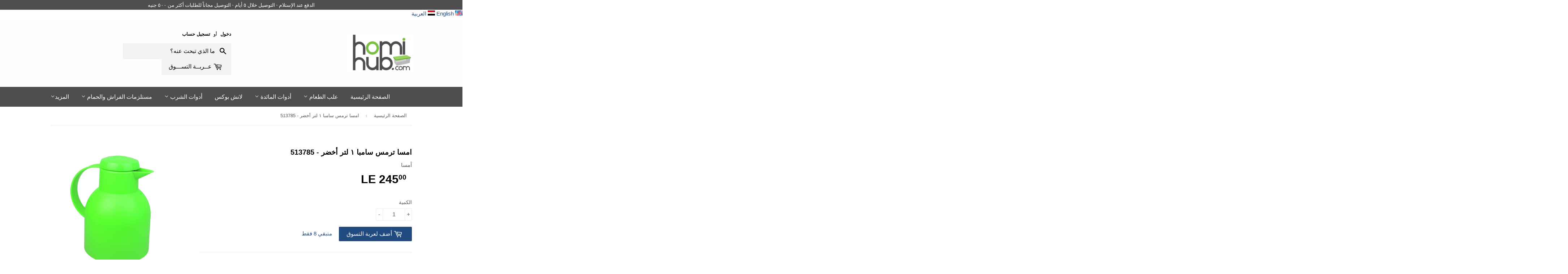

--- FILE ---
content_type: text/html; charset=utf-8
request_url: https://www.homihub.com/products/emsa-samba-vacuum-jug-1-0l-neon-green-513785
body_size: 22876
content:




<!doctype html>
<!--[if lt IE 7]><html class="no-js lt-ie9 lt-ie8 lt-ie7" lang="en" dir="rtl" > <![endif]-->
<!--[if IE 7]><html class="no-js lt-ie9 lt-ie8" lang="en" dir="rtl" > <![endif]-->
<!--[if IE 8]><html class="no-js lt-ie9" lang="en" dir="rtl" > <![endif]-->
<!--[if IE 9 ]><html class="ie9 no-js" dir="rtl" > <![endif]-->
<!--[if (gt IE 9)|!(IE)]><!--> <html class="no-touch no-js" dir="rtl" > <!--<![endif]-->
<head>

  <!-- Basic page needs ================================================== -->
  <meta charset="utf-8">
  <meta http-equiv="X-UA-Compatible" content="IE=edge,chrome=1">

  
  <link rel="shortcut icon" href="//www.homihub.com/cdn/shop/t/2/assets/favicon.png?v=45593274078028475881480845513" type="image/png" />
  

  <!-- Title and description ================================================== -->
  <title>
  امسا ترمس سامبا ١ لتر  أخضر - 513785 – هومي هَب للأدوات المنزلية
  </title>


  
    <meta name="description" content="مانعة للتسرب .سهولة الإستعمال مع الضغطة الواحده. .تصميم عصري وكلاسيكي في أحدث الألوان .تحتفظ درجة الحرارة لمدة 12 ساعة ساخنة و لمدة 24 ساعة باردة.">
  

  <!-- Product meta ================================================== -->
  

  <meta property="og:type" content="product">
  <meta property="og:title" content="امسا ترمس سامبا ١ لتر  أخضر - 513785">
  <meta property="og:url" content="https://www.homihub.com/products/emsa-samba-vacuum-jug-1-0l-neon-green-513785">
  
  <meta property="og:image" content="http://www.homihub.com/cdn/shop/products/513785_1024x1024.jpg?v=1474125304">
  <meta property="og:image:secure_url" content="https://www.homihub.com/cdn/shop/products/513785_1024x1024.jpg?v=1474125304">
  
  <meta property="og:price:amount" content="245.00">
  <meta property="og:price:currency" content="EGP">


  
    <meta property="og:description" content="مانعة للتسرب .سهولة الإستعمال مع الضغطة الواحده. .تصميم عصري وكلاسيكي في أحدث الألوان .تحتفظ درجة الحرارة لمدة 12 ساعة ساخنة و لمدة 24 ساعة باردة.">
  

  <meta property="og:site_name" content="هومي هَب للأدوات المنزلية">

  


<meta name="twitter:card" content="summary">


  <meta name="twitter:card" content="product">
  <meta name="twitter:title" content="امسا ترمس سامبا ١ لتر  أخضر - 513785">
  <meta name="twitter:description" content="الكود: 513785
امسا ترمس سامبا
السعة: ١ لتراللون:&amp;nbsp; أخضر
صنع في ألمانياالمميزات

تحفظ درجة الحرارة لمدة 12 ساعة ساخنة و لمدة 24 ساعة باردة 
تصميم عصري و كلاسيكي في أحدث الألوان العصرية  &amp;nbsp;
سهولة الإستعمال مع الضغطة الواحدة &amp;nbsp;
 100% مانعة للتسريب &amp;nbsp;

الوصف كيف تحب أن تتناول القهوة الخاص بك؟ لطيفة والساخنة ومليئة بنكهة؟ حسنا، ترامس أمسا الألمانية هي بالضبط ما تحتاجه. لدينا مجموعة من الترامس تبقي القهوة أو الشاي ساخن لفترة أطول. متوفرة في العديد من الألوان العصرية. ترامس أمسا الألمانية مصنوعة من زجاج سيليكات البورون (الزجاج البورسليكات) من الداخل. طبقات متعددة تضمن حفظ الحرارة لفترة طويلة. أنظمة الغطاء يمكن استخدامها بيد واحدة.">
  <meta name="twitter:image" content="https://www.homihub.com/cdn/shop/products/513785_large.jpg?v=1474125304">
  <meta name="twitter:image:width" content="480">
  <meta name="twitter:image:height" content="480">



  <!-- Helpers ================================================== -->
  <link rel="canonical" href="https://www.homihub.com/products/emsa-samba-vacuum-jug-1-0l-neon-green-513785">
  <meta name="viewport" content="width=device-width,initial-scale=1">

  
  <!-- Ajaxify Cart Plugin ================================================== -->
  <link href="//www.homihub.com/cdn/shop/t/2/assets/ajaxify.scss.css?v=101617718950719963771469365012" rel="stylesheet" type="text/css" media="all" />
  

  <!-- CSS ================================================== -->
  <link href="//www.homihub.com/cdn/shop/t/2/assets/timber.scss.css?v=64050762760518053211674765395" rel="stylesheet" type="text/css" media="all" />
  




  <!-- Header hook for plugins ================================================== -->
  <script>window.performance && window.performance.mark && window.performance.mark('shopify.content_for_header.start');</script><meta id="shopify-digital-wallet" name="shopify-digital-wallet" content="/13663153/digital_wallets/dialog">
<link rel="alternate" type="application/json+oembed" href="https://www.homihub.com/products/emsa-samba-vacuum-jug-1-0l-neon-green-513785.oembed">
<script async="async" src="/checkouts/internal/preloads.js?locale=en-EG"></script>
<script id="shopify-features" type="application/json">{"accessToken":"1ffed29047f4649b4dc4b2d837c5f01c","betas":["rich-media-storefront-analytics"],"domain":"www.homihub.com","predictiveSearch":true,"shopId":13663153,"locale":"en"}</script>
<script>var Shopify = Shopify || {};
Shopify.shop = "homihub.myshopify.com";
Shopify.locale = "en";
Shopify.currency = {"active":"EGP","rate":"1.0"};
Shopify.country = "EG";
Shopify.theme = {"name":"Supply","id":118562627,"schema_name":null,"schema_version":null,"theme_store_id":679,"role":"main"};
Shopify.theme.handle = "null";
Shopify.theme.style = {"id":null,"handle":null};
Shopify.cdnHost = "www.homihub.com/cdn";
Shopify.routes = Shopify.routes || {};
Shopify.routes.root = "/";</script>
<script type="module">!function(o){(o.Shopify=o.Shopify||{}).modules=!0}(window);</script>
<script>!function(o){function n(){var o=[];function n(){o.push(Array.prototype.slice.apply(arguments))}return n.q=o,n}var t=o.Shopify=o.Shopify||{};t.loadFeatures=n(),t.autoloadFeatures=n()}(window);</script>
<script id="shop-js-analytics" type="application/json">{"pageType":"product"}</script>
<script defer="defer" async type="module" src="//www.homihub.com/cdn/shopifycloud/shop-js/modules/v2/client.init-shop-cart-sync_C5BV16lS.en.esm.js"></script>
<script defer="defer" async type="module" src="//www.homihub.com/cdn/shopifycloud/shop-js/modules/v2/chunk.common_CygWptCX.esm.js"></script>
<script type="module">
  await import("//www.homihub.com/cdn/shopifycloud/shop-js/modules/v2/client.init-shop-cart-sync_C5BV16lS.en.esm.js");
await import("//www.homihub.com/cdn/shopifycloud/shop-js/modules/v2/chunk.common_CygWptCX.esm.js");

  window.Shopify.SignInWithShop?.initShopCartSync?.({"fedCMEnabled":true,"windoidEnabled":true});

</script>
<script>(function() {
  var isLoaded = false;
  function asyncLoad() {
    if (isLoaded) return;
    isLoaded = true;
    var urls = ["\/\/shopify.sumome.com\/apps\/shopify\/sumome-plugin\/js\/sumome.js?siteID=b48e3d00a19e4b009dd83e00e467f70069d0b3005423b90077a952000396cf00\u0026shopId=13663153\u0026login=a41554078604ba8198e048fc60f453df534378d1\u0026shop=homihub.myshopify.com","https:\/\/cdn.hextom.com\/js\/quickannouncementbar.js?shop=homihub.myshopify.com"];
    for (var i = 0; i < urls.length; i++) {
      var s = document.createElement('script');
      s.type = 'text/javascript';
      s.async = true;
      s.src = urls[i];
      var x = document.getElementsByTagName('script')[0];
      x.parentNode.insertBefore(s, x);
    }
  };
  if(window.attachEvent) {
    window.attachEvent('onload', asyncLoad);
  } else {
    window.addEventListener('load', asyncLoad, false);
  }
})();</script>
<script id="__st">var __st={"a":13663153,"offset":7200,"reqid":"83e44ad8-d9d9-4321-805b-0fad595566bb-1768821588","pageurl":"www.homihub.com\/products\/emsa-samba-vacuum-jug-1-0l-neon-green-513785","u":"125a2f12f50e","p":"product","rtyp":"product","rid":8484596803};</script>
<script>window.ShopifyPaypalV4VisibilityTracking = true;</script>
<script id="captcha-bootstrap">!function(){'use strict';const t='contact',e='account',n='new_comment',o=[[t,t],['blogs',n],['comments',n],[t,'customer']],c=[[e,'customer_login'],[e,'guest_login'],[e,'recover_customer_password'],[e,'create_customer']],r=t=>t.map((([t,e])=>`form[action*='/${t}']:not([data-nocaptcha='true']) input[name='form_type'][value='${e}']`)).join(','),a=t=>()=>t?[...document.querySelectorAll(t)].map((t=>t.form)):[];function s(){const t=[...o],e=r(t);return a(e)}const i='password',u='form_key',d=['recaptcha-v3-token','g-recaptcha-response','h-captcha-response',i],f=()=>{try{return window.sessionStorage}catch{return}},m='__shopify_v',_=t=>t.elements[u];function p(t,e,n=!1){try{const o=window.sessionStorage,c=JSON.parse(o.getItem(e)),{data:r}=function(t){const{data:e,action:n}=t;return t[m]||n?{data:e,action:n}:{data:t,action:n}}(c);for(const[e,n]of Object.entries(r))t.elements[e]&&(t.elements[e].value=n);n&&o.removeItem(e)}catch(o){console.error('form repopulation failed',{error:o})}}const l='form_type',E='cptcha';function T(t){t.dataset[E]=!0}const w=window,h=w.document,L='Shopify',v='ce_forms',y='captcha';let A=!1;((t,e)=>{const n=(g='f06e6c50-85a8-45c8-87d0-21a2b65856fe',I='https://cdn.shopify.com/shopifycloud/storefront-forms-hcaptcha/ce_storefront_forms_captcha_hcaptcha.v1.5.2.iife.js',D={infoText:'Protected by hCaptcha',privacyText:'Privacy',termsText:'Terms'},(t,e,n)=>{const o=w[L][v],c=o.bindForm;if(c)return c(t,g,e,D).then(n);var r;o.q.push([[t,g,e,D],n]),r=I,A||(h.body.append(Object.assign(h.createElement('script'),{id:'captcha-provider',async:!0,src:r})),A=!0)});var g,I,D;w[L]=w[L]||{},w[L][v]=w[L][v]||{},w[L][v].q=[],w[L][y]=w[L][y]||{},w[L][y].protect=function(t,e){n(t,void 0,e),T(t)},Object.freeze(w[L][y]),function(t,e,n,w,h,L){const[v,y,A,g]=function(t,e,n){const i=e?o:[],u=t?c:[],d=[...i,...u],f=r(d),m=r(i),_=r(d.filter((([t,e])=>n.includes(e))));return[a(f),a(m),a(_),s()]}(w,h,L),I=t=>{const e=t.target;return e instanceof HTMLFormElement?e:e&&e.form},D=t=>v().includes(t);t.addEventListener('submit',(t=>{const e=I(t);if(!e)return;const n=D(e)&&!e.dataset.hcaptchaBound&&!e.dataset.recaptchaBound,o=_(e),c=g().includes(e)&&(!o||!o.value);(n||c)&&t.preventDefault(),c&&!n&&(function(t){try{if(!f())return;!function(t){const e=f();if(!e)return;const n=_(t);if(!n)return;const o=n.value;o&&e.removeItem(o)}(t);const e=Array.from(Array(32),(()=>Math.random().toString(36)[2])).join('');!function(t,e){_(t)||t.append(Object.assign(document.createElement('input'),{type:'hidden',name:u})),t.elements[u].value=e}(t,e),function(t,e){const n=f();if(!n)return;const o=[...t.querySelectorAll(`input[type='${i}']`)].map((({name:t})=>t)),c=[...d,...o],r={};for(const[a,s]of new FormData(t).entries())c.includes(a)||(r[a]=s);n.setItem(e,JSON.stringify({[m]:1,action:t.action,data:r}))}(t,e)}catch(e){console.error('failed to persist form',e)}}(e),e.submit())}));const S=(t,e)=>{t&&!t.dataset[E]&&(n(t,e.some((e=>e===t))),T(t))};for(const o of['focusin','change'])t.addEventListener(o,(t=>{const e=I(t);D(e)&&S(e,y())}));const B=e.get('form_key'),M=e.get(l),P=B&&M;t.addEventListener('DOMContentLoaded',(()=>{const t=y();if(P)for(const e of t)e.elements[l].value===M&&p(e,B);[...new Set([...A(),...v().filter((t=>'true'===t.dataset.shopifyCaptcha))])].forEach((e=>S(e,t)))}))}(h,new URLSearchParams(w.location.search),n,t,e,['guest_login'])})(!0,!0)}();</script>
<script integrity="sha256-4kQ18oKyAcykRKYeNunJcIwy7WH5gtpwJnB7kiuLZ1E=" data-source-attribution="shopify.loadfeatures" defer="defer" src="//www.homihub.com/cdn/shopifycloud/storefront/assets/storefront/load_feature-a0a9edcb.js" crossorigin="anonymous"></script>
<script data-source-attribution="shopify.dynamic_checkout.dynamic.init">var Shopify=Shopify||{};Shopify.PaymentButton=Shopify.PaymentButton||{isStorefrontPortableWallets:!0,init:function(){window.Shopify.PaymentButton.init=function(){};var t=document.createElement("script");t.src="https://www.homihub.com/cdn/shopifycloud/portable-wallets/latest/portable-wallets.en.js",t.type="module",document.head.appendChild(t)}};
</script>
<script data-source-attribution="shopify.dynamic_checkout.buyer_consent">
  function portableWalletsHideBuyerConsent(e){var t=document.getElementById("shopify-buyer-consent"),n=document.getElementById("shopify-subscription-policy-button");t&&n&&(t.classList.add("hidden"),t.setAttribute("aria-hidden","true"),n.removeEventListener("click",e))}function portableWalletsShowBuyerConsent(e){var t=document.getElementById("shopify-buyer-consent"),n=document.getElementById("shopify-subscription-policy-button");t&&n&&(t.classList.remove("hidden"),t.removeAttribute("aria-hidden"),n.addEventListener("click",e))}window.Shopify?.PaymentButton&&(window.Shopify.PaymentButton.hideBuyerConsent=portableWalletsHideBuyerConsent,window.Shopify.PaymentButton.showBuyerConsent=portableWalletsShowBuyerConsent);
</script>
<script data-source-attribution="shopify.dynamic_checkout.cart.bootstrap">document.addEventListener("DOMContentLoaded",(function(){function t(){return document.querySelector("shopify-accelerated-checkout-cart, shopify-accelerated-checkout")}if(t())Shopify.PaymentButton.init();else{new MutationObserver((function(e,n){t()&&(Shopify.PaymentButton.init(),n.disconnect())})).observe(document.body,{childList:!0,subtree:!0})}}));
</script>

<script>window.performance && window.performance.mark && window.performance.mark('shopify.content_for_header.end');</script>

  

<!--[if lt IE 9]>
<script src="//cdnjs.cloudflare.com/ajax/libs/html5shiv/3.7.2/html5shiv.min.js" type="text/javascript"></script>
<script src="//www.homihub.com/cdn/shop/t/2/assets/respond.min.js?v=52248677837542619231468850618" type="text/javascript"></script>
<link href="//www.homihub.com/cdn/shop/t/2/assets/respond-proxy.html" id="respond-proxy" rel="respond-proxy" />
<link href="//www.homihub.com/search?q=dcd4aa1c82bd548577db5dced88cc1e2" id="respond-redirect" rel="respond-redirect" />
<script src="//www.homihub.com/search?q=dcd4aa1c82bd548577db5dced88cc1e2" type="text/javascript"></script>
<![endif]-->
<!--[if (lte IE 9) ]><script src="//www.homihub.com/cdn/shop/t/2/assets/match-media.min.js?v=159635276924582161481468850617" type="text/javascript"></script><![endif]-->


  
  

  <script src="//ajax.googleapis.com/ajax/libs/jquery/1.11.0/jquery.min.js" type="text/javascript"></script>
  <script src="//www.homihub.com/cdn/shop/t/2/assets/modernizr.min.js?v=26620055551102246001468850617" type="text/javascript"></script>

<link href="//www.homihub.com/cdn/shop/t/2/assets/ly-rtl.css?v=57285192889199323251490683317" rel="stylesheet" type="text/css" media="all" /><link href="https://monorail-edge.shopifysvc.com" rel="dns-prefetch">
<script>(function(){if ("sendBeacon" in navigator && "performance" in window) {try {var session_token_from_headers = performance.getEntriesByType('navigation')[0].serverTiming.find(x => x.name == '_s').description;} catch {var session_token_from_headers = undefined;}var session_cookie_matches = document.cookie.match(/_shopify_s=([^;]*)/);var session_token_from_cookie = session_cookie_matches && session_cookie_matches.length === 2 ? session_cookie_matches[1] : "";var session_token = session_token_from_headers || session_token_from_cookie || "";function handle_abandonment_event(e) {var entries = performance.getEntries().filter(function(entry) {return /monorail-edge.shopifysvc.com/.test(entry.name);});if (!window.abandonment_tracked && entries.length === 0) {window.abandonment_tracked = true;var currentMs = Date.now();var navigation_start = performance.timing.navigationStart;var payload = {shop_id: 13663153,url: window.location.href,navigation_start,duration: currentMs - navigation_start,session_token,page_type: "product"};window.navigator.sendBeacon("https://monorail-edge.shopifysvc.com/v1/produce", JSON.stringify({schema_id: "online_store_buyer_site_abandonment/1.1",payload: payload,metadata: {event_created_at_ms: currentMs,event_sent_at_ms: currentMs}}));}}window.addEventListener('pagehide', handle_abandonment_event);}}());</script>
<script id="web-pixels-manager-setup">(function e(e,d,r,n,o){if(void 0===o&&(o={}),!Boolean(null===(a=null===(i=window.Shopify)||void 0===i?void 0:i.analytics)||void 0===a?void 0:a.replayQueue)){var i,a;window.Shopify=window.Shopify||{};var t=window.Shopify;t.analytics=t.analytics||{};var s=t.analytics;s.replayQueue=[],s.publish=function(e,d,r){return s.replayQueue.push([e,d,r]),!0};try{self.performance.mark("wpm:start")}catch(e){}var l=function(){var e={modern:/Edge?\/(1{2}[4-9]|1[2-9]\d|[2-9]\d{2}|\d{4,})\.\d+(\.\d+|)|Firefox\/(1{2}[4-9]|1[2-9]\d|[2-9]\d{2}|\d{4,})\.\d+(\.\d+|)|Chrom(ium|e)\/(9{2}|\d{3,})\.\d+(\.\d+|)|(Maci|X1{2}).+ Version\/(15\.\d+|(1[6-9]|[2-9]\d|\d{3,})\.\d+)([,.]\d+|)( \(\w+\)|)( Mobile\/\w+|) Safari\/|Chrome.+OPR\/(9{2}|\d{3,})\.\d+\.\d+|(CPU[ +]OS|iPhone[ +]OS|CPU[ +]iPhone|CPU IPhone OS|CPU iPad OS)[ +]+(15[._]\d+|(1[6-9]|[2-9]\d|\d{3,})[._]\d+)([._]\d+|)|Android:?[ /-](13[3-9]|1[4-9]\d|[2-9]\d{2}|\d{4,})(\.\d+|)(\.\d+|)|Android.+Firefox\/(13[5-9]|1[4-9]\d|[2-9]\d{2}|\d{4,})\.\d+(\.\d+|)|Android.+Chrom(ium|e)\/(13[3-9]|1[4-9]\d|[2-9]\d{2}|\d{4,})\.\d+(\.\d+|)|SamsungBrowser\/([2-9]\d|\d{3,})\.\d+/,legacy:/Edge?\/(1[6-9]|[2-9]\d|\d{3,})\.\d+(\.\d+|)|Firefox\/(5[4-9]|[6-9]\d|\d{3,})\.\d+(\.\d+|)|Chrom(ium|e)\/(5[1-9]|[6-9]\d|\d{3,})\.\d+(\.\d+|)([\d.]+$|.*Safari\/(?![\d.]+ Edge\/[\d.]+$))|(Maci|X1{2}).+ Version\/(10\.\d+|(1[1-9]|[2-9]\d|\d{3,})\.\d+)([,.]\d+|)( \(\w+\)|)( Mobile\/\w+|) Safari\/|Chrome.+OPR\/(3[89]|[4-9]\d|\d{3,})\.\d+\.\d+|(CPU[ +]OS|iPhone[ +]OS|CPU[ +]iPhone|CPU IPhone OS|CPU iPad OS)[ +]+(10[._]\d+|(1[1-9]|[2-9]\d|\d{3,})[._]\d+)([._]\d+|)|Android:?[ /-](13[3-9]|1[4-9]\d|[2-9]\d{2}|\d{4,})(\.\d+|)(\.\d+|)|Mobile Safari.+OPR\/([89]\d|\d{3,})\.\d+\.\d+|Android.+Firefox\/(13[5-9]|1[4-9]\d|[2-9]\d{2}|\d{4,})\.\d+(\.\d+|)|Android.+Chrom(ium|e)\/(13[3-9]|1[4-9]\d|[2-9]\d{2}|\d{4,})\.\d+(\.\d+|)|Android.+(UC? ?Browser|UCWEB|U3)[ /]?(15\.([5-9]|\d{2,})|(1[6-9]|[2-9]\d|\d{3,})\.\d+)\.\d+|SamsungBrowser\/(5\.\d+|([6-9]|\d{2,})\.\d+)|Android.+MQ{2}Browser\/(14(\.(9|\d{2,})|)|(1[5-9]|[2-9]\d|\d{3,})(\.\d+|))(\.\d+|)|K[Aa][Ii]OS\/(3\.\d+|([4-9]|\d{2,})\.\d+)(\.\d+|)/},d=e.modern,r=e.legacy,n=navigator.userAgent;return n.match(d)?"modern":n.match(r)?"legacy":"unknown"}(),u="modern"===l?"modern":"legacy",c=(null!=n?n:{modern:"",legacy:""})[u],f=function(e){return[e.baseUrl,"/wpm","/b",e.hashVersion,"modern"===e.buildTarget?"m":"l",".js"].join("")}({baseUrl:d,hashVersion:r,buildTarget:u}),m=function(e){var d=e.version,r=e.bundleTarget,n=e.surface,o=e.pageUrl,i=e.monorailEndpoint;return{emit:function(e){var a=e.status,t=e.errorMsg,s=(new Date).getTime(),l=JSON.stringify({metadata:{event_sent_at_ms:s},events:[{schema_id:"web_pixels_manager_load/3.1",payload:{version:d,bundle_target:r,page_url:o,status:a,surface:n,error_msg:t},metadata:{event_created_at_ms:s}}]});if(!i)return console&&console.warn&&console.warn("[Web Pixels Manager] No Monorail endpoint provided, skipping logging."),!1;try{return self.navigator.sendBeacon.bind(self.navigator)(i,l)}catch(e){}var u=new XMLHttpRequest;try{return u.open("POST",i,!0),u.setRequestHeader("Content-Type","text/plain"),u.send(l),!0}catch(e){return console&&console.warn&&console.warn("[Web Pixels Manager] Got an unhandled error while logging to Monorail."),!1}}}}({version:r,bundleTarget:l,surface:e.surface,pageUrl:self.location.href,monorailEndpoint:e.monorailEndpoint});try{o.browserTarget=l,function(e){var d=e.src,r=e.async,n=void 0===r||r,o=e.onload,i=e.onerror,a=e.sri,t=e.scriptDataAttributes,s=void 0===t?{}:t,l=document.createElement("script"),u=document.querySelector("head"),c=document.querySelector("body");if(l.async=n,l.src=d,a&&(l.integrity=a,l.crossOrigin="anonymous"),s)for(var f in s)if(Object.prototype.hasOwnProperty.call(s,f))try{l.dataset[f]=s[f]}catch(e){}if(o&&l.addEventListener("load",o),i&&l.addEventListener("error",i),u)u.appendChild(l);else{if(!c)throw new Error("Did not find a head or body element to append the script");c.appendChild(l)}}({src:f,async:!0,onload:function(){if(!function(){var e,d;return Boolean(null===(d=null===(e=window.Shopify)||void 0===e?void 0:e.analytics)||void 0===d?void 0:d.initialized)}()){var d=window.webPixelsManager.init(e)||void 0;if(d){var r=window.Shopify.analytics;r.replayQueue.forEach((function(e){var r=e[0],n=e[1],o=e[2];d.publishCustomEvent(r,n,o)})),r.replayQueue=[],r.publish=d.publishCustomEvent,r.visitor=d.visitor,r.initialized=!0}}},onerror:function(){return m.emit({status:"failed",errorMsg:"".concat(f," has failed to load")})},sri:function(e){var d=/^sha384-[A-Za-z0-9+/=]+$/;return"string"==typeof e&&d.test(e)}(c)?c:"",scriptDataAttributes:o}),m.emit({status:"loading"})}catch(e){m.emit({status:"failed",errorMsg:(null==e?void 0:e.message)||"Unknown error"})}}})({shopId: 13663153,storefrontBaseUrl: "https://www.homihub.com",extensionsBaseUrl: "https://extensions.shopifycdn.com/cdn/shopifycloud/web-pixels-manager",monorailEndpoint: "https://monorail-edge.shopifysvc.com/unstable/produce_batch",surface: "storefront-renderer",enabledBetaFlags: ["2dca8a86"],webPixelsConfigList: [{"id":"64323657","eventPayloadVersion":"v1","runtimeContext":"LAX","scriptVersion":"1","type":"CUSTOM","privacyPurposes":["ANALYTICS"],"name":"Google Analytics tag (migrated)"},{"id":"shopify-app-pixel","configuration":"{}","eventPayloadVersion":"v1","runtimeContext":"STRICT","scriptVersion":"0450","apiClientId":"shopify-pixel","type":"APP","privacyPurposes":["ANALYTICS","MARKETING"]},{"id":"shopify-custom-pixel","eventPayloadVersion":"v1","runtimeContext":"LAX","scriptVersion":"0450","apiClientId":"shopify-pixel","type":"CUSTOM","privacyPurposes":["ANALYTICS","MARKETING"]}],isMerchantRequest: false,initData: {"shop":{"name":"homihub.com","paymentSettings":{"currencyCode":"EGP"},"myshopifyDomain":"homihub.myshopify.com","countryCode":"EG","storefrontUrl":"https:\/\/www.homihub.com"},"customer":null,"cart":null,"checkout":null,"productVariants":[{"price":{"amount":245.0,"currencyCode":"EGP"},"product":{"title":"Emsa Samba Vacuum Jug 1.0L Neon Green - 513785","vendor":"Emsa","id":"8484596803","untranslatedTitle":"Emsa Samba Vacuum Jug 1.0L Neon Green - 513785","url":"\/products\/emsa-samba-vacuum-jug-1-0l-neon-green-513785","type":"Vacuum Jug"},"id":"28315118915","image":{"src":"\/\/www.homihub.com\/cdn\/shop\/products\/513785.jpg?v=1474125304"},"sku":"513785","title":"Default Title","untranslatedTitle":"Default Title"}],"purchasingCompany":null},},"https://www.homihub.com/cdn","fcfee988w5aeb613cpc8e4bc33m6693e112",{"modern":"","legacy":""},{"shopId":"13663153","storefrontBaseUrl":"https:\/\/www.homihub.com","extensionBaseUrl":"https:\/\/extensions.shopifycdn.com\/cdn\/shopifycloud\/web-pixels-manager","surface":"storefront-renderer","enabledBetaFlags":"[\"2dca8a86\"]","isMerchantRequest":"false","hashVersion":"fcfee988w5aeb613cpc8e4bc33m6693e112","publish":"custom","events":"[[\"page_viewed\",{}],[\"product_viewed\",{\"productVariant\":{\"price\":{\"amount\":245.0,\"currencyCode\":\"EGP\"},\"product\":{\"title\":\"Emsa Samba Vacuum Jug 1.0L Neon Green - 513785\",\"vendor\":\"Emsa\",\"id\":\"8484596803\",\"untranslatedTitle\":\"Emsa Samba Vacuum Jug 1.0L Neon Green - 513785\",\"url\":\"\/products\/emsa-samba-vacuum-jug-1-0l-neon-green-513785\",\"type\":\"Vacuum Jug\"},\"id\":\"28315118915\",\"image\":{\"src\":\"\/\/www.homihub.com\/cdn\/shop\/products\/513785.jpg?v=1474125304\"},\"sku\":\"513785\",\"title\":\"Default Title\",\"untranslatedTitle\":\"Default Title\"}}]]"});</script><script>
  window.ShopifyAnalytics = window.ShopifyAnalytics || {};
  window.ShopifyAnalytics.meta = window.ShopifyAnalytics.meta || {};
  window.ShopifyAnalytics.meta.currency = 'EGP';
  var meta = {"product":{"id":8484596803,"gid":"gid:\/\/shopify\/Product\/8484596803","vendor":"Emsa","type":"Vacuum Jug","handle":"emsa-samba-vacuum-jug-1-0l-neon-green-513785","variants":[{"id":28315118915,"price":24500,"name":"Emsa Samba Vacuum Jug 1.0L Neon Green - 513785","public_title":null,"sku":"513785"}],"remote":false},"page":{"pageType":"product","resourceType":"product","resourceId":8484596803,"requestId":"83e44ad8-d9d9-4321-805b-0fad595566bb-1768821588"}};
  for (var attr in meta) {
    window.ShopifyAnalytics.meta[attr] = meta[attr];
  }
</script>
<script class="analytics">
  (function () {
    var customDocumentWrite = function(content) {
      var jquery = null;

      if (window.jQuery) {
        jquery = window.jQuery;
      } else if (window.Checkout && window.Checkout.$) {
        jquery = window.Checkout.$;
      }

      if (jquery) {
        jquery('body').append(content);
      }
    };

    var hasLoggedConversion = function(token) {
      if (token) {
        return document.cookie.indexOf('loggedConversion=' + token) !== -1;
      }
      return false;
    }

    var setCookieIfConversion = function(token) {
      if (token) {
        var twoMonthsFromNow = new Date(Date.now());
        twoMonthsFromNow.setMonth(twoMonthsFromNow.getMonth() + 2);

        document.cookie = 'loggedConversion=' + token + '; expires=' + twoMonthsFromNow;
      }
    }

    var trekkie = window.ShopifyAnalytics.lib = window.trekkie = window.trekkie || [];
    if (trekkie.integrations) {
      return;
    }
    trekkie.methods = [
      'identify',
      'page',
      'ready',
      'track',
      'trackForm',
      'trackLink'
    ];
    trekkie.factory = function(method) {
      return function() {
        var args = Array.prototype.slice.call(arguments);
        args.unshift(method);
        trekkie.push(args);
        return trekkie;
      };
    };
    for (var i = 0; i < trekkie.methods.length; i++) {
      var key = trekkie.methods[i];
      trekkie[key] = trekkie.factory(key);
    }
    trekkie.load = function(config) {
      trekkie.config = config || {};
      trekkie.config.initialDocumentCookie = document.cookie;
      var first = document.getElementsByTagName('script')[0];
      var script = document.createElement('script');
      script.type = 'text/javascript';
      script.onerror = function(e) {
        var scriptFallback = document.createElement('script');
        scriptFallback.type = 'text/javascript';
        scriptFallback.onerror = function(error) {
                var Monorail = {
      produce: function produce(monorailDomain, schemaId, payload) {
        var currentMs = new Date().getTime();
        var event = {
          schema_id: schemaId,
          payload: payload,
          metadata: {
            event_created_at_ms: currentMs,
            event_sent_at_ms: currentMs
          }
        };
        return Monorail.sendRequest("https://" + monorailDomain + "/v1/produce", JSON.stringify(event));
      },
      sendRequest: function sendRequest(endpointUrl, payload) {
        // Try the sendBeacon API
        if (window && window.navigator && typeof window.navigator.sendBeacon === 'function' && typeof window.Blob === 'function' && !Monorail.isIos12()) {
          var blobData = new window.Blob([payload], {
            type: 'text/plain'
          });

          if (window.navigator.sendBeacon(endpointUrl, blobData)) {
            return true;
          } // sendBeacon was not successful

        } // XHR beacon

        var xhr = new XMLHttpRequest();

        try {
          xhr.open('POST', endpointUrl);
          xhr.setRequestHeader('Content-Type', 'text/plain');
          xhr.send(payload);
        } catch (e) {
          console.log(e);
        }

        return false;
      },
      isIos12: function isIos12() {
        return window.navigator.userAgent.lastIndexOf('iPhone; CPU iPhone OS 12_') !== -1 || window.navigator.userAgent.lastIndexOf('iPad; CPU OS 12_') !== -1;
      }
    };
    Monorail.produce('monorail-edge.shopifysvc.com',
      'trekkie_storefront_load_errors/1.1',
      {shop_id: 13663153,
      theme_id: 118562627,
      app_name: "storefront",
      context_url: window.location.href,
      source_url: "//www.homihub.com/cdn/s/trekkie.storefront.cd680fe47e6c39ca5d5df5f0a32d569bc48c0f27.min.js"});

        };
        scriptFallback.async = true;
        scriptFallback.src = '//www.homihub.com/cdn/s/trekkie.storefront.cd680fe47e6c39ca5d5df5f0a32d569bc48c0f27.min.js';
        first.parentNode.insertBefore(scriptFallback, first);
      };
      script.async = true;
      script.src = '//www.homihub.com/cdn/s/trekkie.storefront.cd680fe47e6c39ca5d5df5f0a32d569bc48c0f27.min.js';
      first.parentNode.insertBefore(script, first);
    };
    trekkie.load(
      {"Trekkie":{"appName":"storefront","development":false,"defaultAttributes":{"shopId":13663153,"isMerchantRequest":null,"themeId":118562627,"themeCityHash":"2623582012788654359","contentLanguage":"en","currency":"EGP","eventMetadataId":"a6d17642-55a3-4d80-8c92-a4bffdef0a19"},"isServerSideCookieWritingEnabled":true,"monorailRegion":"shop_domain","enabledBetaFlags":["65f19447"]},"Session Attribution":{},"S2S":{"facebookCapiEnabled":false,"source":"trekkie-storefront-renderer","apiClientId":580111}}
    );

    var loaded = false;
    trekkie.ready(function() {
      if (loaded) return;
      loaded = true;

      window.ShopifyAnalytics.lib = window.trekkie;

      var originalDocumentWrite = document.write;
      document.write = customDocumentWrite;
      try { window.ShopifyAnalytics.merchantGoogleAnalytics.call(this); } catch(error) {};
      document.write = originalDocumentWrite;

      window.ShopifyAnalytics.lib.page(null,{"pageType":"product","resourceType":"product","resourceId":8484596803,"requestId":"83e44ad8-d9d9-4321-805b-0fad595566bb-1768821588","shopifyEmitted":true});

      var match = window.location.pathname.match(/checkouts\/(.+)\/(thank_you|post_purchase)/)
      var token = match? match[1]: undefined;
      if (!hasLoggedConversion(token)) {
        setCookieIfConversion(token);
        window.ShopifyAnalytics.lib.track("Viewed Product",{"currency":"EGP","variantId":28315118915,"productId":8484596803,"productGid":"gid:\/\/shopify\/Product\/8484596803","name":"Emsa Samba Vacuum Jug 1.0L Neon Green - 513785","price":"245.00","sku":"513785","brand":"Emsa","variant":null,"category":"Vacuum Jug","nonInteraction":true,"remote":false},undefined,undefined,{"shopifyEmitted":true});
      window.ShopifyAnalytics.lib.track("monorail:\/\/trekkie_storefront_viewed_product\/1.1",{"currency":"EGP","variantId":28315118915,"productId":8484596803,"productGid":"gid:\/\/shopify\/Product\/8484596803","name":"Emsa Samba Vacuum Jug 1.0L Neon Green - 513785","price":"245.00","sku":"513785","brand":"Emsa","variant":null,"category":"Vacuum Jug","nonInteraction":true,"remote":false,"referer":"https:\/\/www.homihub.com\/products\/emsa-samba-vacuum-jug-1-0l-neon-green-513785"});
      }
    });


        var eventsListenerScript = document.createElement('script');
        eventsListenerScript.async = true;
        eventsListenerScript.src = "//www.homihub.com/cdn/shopifycloud/storefront/assets/shop_events_listener-3da45d37.js";
        document.getElementsByTagName('head')[0].appendChild(eventsListenerScript);

})();</script>
  <script>
  if (!window.ga || (window.ga && typeof window.ga !== 'function')) {
    window.ga = function ga() {
      (window.ga.q = window.ga.q || []).push(arguments);
      if (window.Shopify && window.Shopify.analytics && typeof window.Shopify.analytics.publish === 'function') {
        window.Shopify.analytics.publish("ga_stub_called", {}, {sendTo: "google_osp_migration"});
      }
      console.error("Shopify's Google Analytics stub called with:", Array.from(arguments), "\nSee https://help.shopify.com/manual/promoting-marketing/pixels/pixel-migration#google for more information.");
    };
    if (window.Shopify && window.Shopify.analytics && typeof window.Shopify.analytics.publish === 'function') {
      window.Shopify.analytics.publish("ga_stub_initialized", {}, {sendTo: "google_osp_migration"});
    }
  }
</script>
<script
  defer
  src="https://www.homihub.com/cdn/shopifycloud/perf-kit/shopify-perf-kit-3.0.4.min.js"
  data-application="storefront-renderer"
  data-shop-id="13663153"
  data-render-region="gcp-us-central1"
  data-page-type="product"
  data-theme-instance-id="118562627"
  data-theme-name=""
  data-theme-version=""
  data-monorail-region="shop_domain"
  data-resource-timing-sampling-rate="10"
  data-shs="true"
  data-shs-beacon="true"
  data-shs-export-with-fetch="true"
  data-shs-logs-sample-rate="1"
  data-shs-beacon-endpoint="https://www.homihub.com/api/collect"
></script>
</head>

<body id="513785" class="template-product" >
<div id="qab_placeholder"></div>
  <div id="ly-languages-switcher"><img src="//www.homihub.com/cdn/shop/t/2/assets/ly-icon-24802.png?v=61132631243377177941488136521" onError="style.display = 'none';">&nbsp;<a href="#" id="ly24802" class="ly-languages-switcher-link">English</a>&nbsp;<img src="//www.homihub.com/cdn/shop/t/2/assets/ly-icon-24803.png?v=177524484611759858271488136530" onError="style.display = 'none';">&nbsp;<a href="#" id="ly24803" class="ly-languages-switcher-link current_lang">العربية</a>&nbsp;</div>
  
  
  <header class="site-header" role="banner">
    <div class="wrapper">

      <div class="grid--full">
        <div class="grid-item large--one-half">
          
            <div class="h1 header-logo" itemscope itemtype="http://schema.org/Organization">
          
            
              <a href="/" itemprop="url">
                <img src="//www.homihub.com/cdn/shop/t/2/assets/logo.png?v=24111347387694114421480845513" alt="هومي هَب للأدوات المنزلية" itemprop="logo">
              </a>
            
          
            </div>
          
        </div>

        <div class="grid-item large--one-half text-center large--text-right">
          
            <div class="site-header--text-links medium-down--hide">
              

              
                <span class="site-header--meta-links medium-down--hide">
                  
                    <a href="/account/login" id="customer_login_link">دخول</a>
                    <span class="site-header--spacer">أو</span>
                    <a href="/account/register" id="customer_register_link">تسجيل حساب</a>
                  
                </span>
              
            </div>

            <br class="medium-down--hide">
          

          <form action="/search" method="get" class="search-bar" role="search">
  <input type="hidden" name="type" value="product">

  <input type="search" name="q" value="" placeholder="ما الذي تبحث عنه؟" aria-label="ما الذي تبحث عنه؟">
  <button type="submit" class="search-bar--submit icon-fallback-text">
    <span class="icon icon-search" aria-hidden="true"></span>
    <span class="fallback-text">بحث</span>
  </button>
</form>


          <a href="/cart" class="header-cart-btn cart-toggle">
            <span class="icon icon-cart"></span>
            عــربــة التســـوق <span class="cart-count cart-badge--desktop hidden-count">0</span>
          </a>
        </div>
      </div>

    </div>
  </header>

  <nav class="nav-bar" role="navigation">
    <div class="wrapper">
      <form action="/search" method="get" class="search-bar" role="search">
  <input type="hidden" name="type" value="product">

  <input type="search" name="q" value="" placeholder="ما الذي تبحث عنه؟" aria-label="ما الذي تبحث عنه؟">
  <button type="submit" class="search-bar--submit icon-fallback-text">
    <span class="icon icon-search" aria-hidden="true"></span>
    <span class="fallback-text">بحث</span>
  </button>
</form>

      <ul class="site-nav" id="accessibleNav">
  
  
    
    
      <li >
        <a href="/">الصفحة الرئيسية</a>
      </li>
    
  
    
    
      <li class="site-nav--has-dropdown" aria-haspopup="true">
        <a href="/collections/food-containers">
          علب الطعام
          <span class="icon-fallback-text">
            <span class="icon icon-arrow-down" aria-hidden="true"></span>
          </span>
        </a>
        <ul class="site-nav--dropdown">
          
            <li ><a href="/collections/plastic-containers">علب بلاستيك</a></li>
          
            <li ><a href="/collections/glass-containers">علب زجاجية</a></li>
          
            <li ><a href="/collections/jars">برطمانات</a></li>
          
            <li ><a href="/collections/spices-set">علب بهارات</a></li>
          
        </ul>
      </li>
    
  
    
    
      <li class="site-nav--has-dropdown" aria-haspopup="true">
        <a href="/collections/home-accessories">
          Tableware
          <span class="icon-fallback-text">
            <span class="icon icon-arrow-down" aria-hidden="true"></span>
          </span>
        </a>
        <ul class="site-nav--dropdown">
          
            <li ><a href="/collections/serving-dishes">أطباق تقديم</a></li>
          
            <li ><a href="/collections/drinking-accessories">أدوات تقديم المشروبات الساخنة</a></li>
          
            <li ><a href="/collections/spices-set-1">أطقم البهارات التوابل</a></li>
          
            <li ><a href="/collections/appetizer-dish">أطباق تقديم المقبلات</a></li>
          
            <li ><a href="/collections/candle-stands">شمعدان شمع</a></li>
          
            <li ><a href="/collections/trays">صواني</a></li>
          
        </ul>
      </li>
    
  
    
    
      <li >
        <a href="/collections/lunch-boxes">لانش بوكس</a>
      </li>
    
  
    
    
      <li class="site-nav--has-dropdown" aria-haspopup="true">
        <a href="/collections/drinkware">
          أدوات الشرب
          <span class="icon-fallback-text">
            <span class="icon icon-arrow-down" aria-hidden="true"></span>
          </span>
        </a>
        <ul class="site-nav--dropdown">
          
            <li ><a href="/collections/bottles-jugs">زجاجات و أباريق</a></li>
          
            <li ><a href="/collections/cups-mugs">أكواب و مجات</a></li>
          
            <li ><a href="/collections/vacuum-jugs">ترامس</a></li>
          
            <li ><a href="/collections/travel-mugs">مجات حرارية</a></li>
          
        </ul>
      </li>
    
  
    
    
      <li class="site-nav--has-dropdown" aria-haspopup="true">
        <a href="/collections/bedding-and-bathing">
          Bedding and Bathing
          <span class="icon-fallback-text">
            <span class="icon icon-arrow-down" aria-hidden="true"></span>
          </span>
        </a>
        <ul class="site-nav--dropdown">
          
            <li ><a href="/collections/towels">فوط وبشاكير</a></li>
          
            <li ><a href="/collections/covert-bedspread">كوفرتة</a></li>
          
            <li ><a href="/collections/quilts">لحاف</a></li>
          
            <li ><a href="/collections/throws">دفايات</a></li>
          
            <li ><a href="/collections/bed-sheets">ملايات</a></li>
          
            <li ><a href="/collections/mattress-covers">غطاء مرتبة</a></li>
          
            <li ><a href="/collections/bathroom-accessories">إكسسوارات الحمام</a></li>
          
        </ul>
      </li>
    
  
    
    
      <li >
        <a href="/collections/offers">العروض</a>
      </li>
    
  
    
    
      <li class="site-nav--has-dropdown" aria-haspopup="true">
        <a href="/collections/bakeware">
          Bakeware
          <span class="icon-fallback-text">
            <span class="icon icon-arrow-down" aria-hidden="true"></span>
          </span>
        </a>
        <ul class="site-nav--dropdown">
          
            <li ><a href="/collections/cakes">الكيك</a></li>
          
            <li ><a href="/collections/cupcakes-muffins">Cupcakes &amp; Muffins</a></li>
          
            <li ><a href="/collections/tarts-pies">Tarts &amp; Pies</a></li>
          
            <li ><a href="/collections/pizza">بيتزا</a></li>
          
            <li ><a href="/collections/baking-sheets">قالب خبز مسطح</a></li>
          
            <li ><a href="/collections/bake-roast-pans">Bake &amp; Roast Pans</a></li>
          
            <li ><a href="/collections/food-rings-cutters">Food Rings &amp; Cutters</a></li>
          
            <li ><a href="/collections/sets">الأطقم</a></li>
          
            <li ><a href="/collections/silicone-molds">قالب سليكون</a></li>
          
            <li ><a href="/collections/baking-accessories">اكسسوارات الخبز</a></li>
          
        </ul>
      </li>
    
  
    
    
      <li >
        <a href="/collections/clothes-dryer">منشر غسيل</a>
      </li>
    
  
    
    
      <li class="site-nav--has-dropdown" aria-haspopup="true">
        <a href="/collections/smart-living">
          أدوات ذكية
          <span class="icon-fallback-text">
            <span class="icon icon-arrow-down" aria-hidden="true"></span>
          </span>
        </a>
        <ul class="site-nav--dropdown">
          
            <li ><a href="/collections/storage-solutions">أدوات تخزين</a></li>
          
            <li ><a href="/collections/ironing-boards">ترابيزات مكواة</a></li>
          
            <li ><a href="/collections/shopping-trolleys">عربات تسوق</a></li>
          
            <li ><a href="/collections/laundry-bags">شنط غسيل</a></li>
          
            <li ><a href="/collections/smart-kitchen-tools">أدوات ذكية للمطبخ</a></li>
          
            <li ><a href="/collections/garden-range">مستلزمات الحدائق</a></li>
          
        </ul>
      </li>
    
  
    
    
      <li class="site-nav--has-dropdown" aria-haspopup="true">
        <a href="/collections/cookware">
          Cookware
          <span class="icon-fallback-text">
            <span class="icon icon-arrow-down" aria-hidden="true"></span>
          </span>
        </a>
        <ul class="site-nav--dropdown">
          
            <li ><a href="/collections/casserole">كسرولات</a></li>
          
            <li ><a href="/collections/frying-pan">مقلايات</a></li>
          
            <li ><a href="/collections/saucepan">صوص بان</a></li>
          
            <li ><a href="/collections/wok">ووك</a></li>
          
        </ul>
      </li>
    
  
    
    
      <li class="site-nav--has-dropdown" aria-haspopup="true">
        <a href="/collections/glassware">
          أدوات زجاجية
          <span class="icon-fallback-text">
            <span class="icon icon-arrow-down" aria-hidden="true"></span>
          </span>
        </a>
        <ul class="site-nav--dropdown">
          
            <li ><a href="/collections/glass-containers">علب زجاجية</a></li>
          
            <li ><a href="/collections/oven-dishes">طواجن</a></li>
          
            <li ><a href="/collections/tableware">أدوات المائدة</a></li>
          
            <li ><a href="/collections/glass-jars">برطمانات زجاج</a></li>
          
        </ul>
      </li>
    
  
    
    
      <li class="site-nav--has-dropdown" aria-haspopup="true">
        <a href="/collections/home-decorations">
          Home Decorations
          <span class="icon-fallback-text">
            <span class="icon icon-arrow-down" aria-hidden="true"></span>
          </span>
        </a>
        <ul class="site-nav--dropdown">
          
            <li ><a href="/collections/tableau">التابلوهات</a></li>
          
            <li ><a href="/collections/photo-frames">براويز الصور</a></li>
          
            <li ><a href="/collections/candle-stands">شمعدانات للشمع</a></li>
          
            <li ><a href="/collections/table-lamps">الأباجورات</a></li>
          
        </ul>
      </li>
    
  
    
    
      <li >
        <a href="/collections/kids">أدوات للاطفال</a>
      </li>
    
  

  
    
      <li class="customer-navlink large--hide"><a href="/account/login" id="customer_login_link">دخول</a></li>
      <li class="customer-navlink large--hide"><a href="/account/register" id="customer_register_link">أنشئ حسابك</a></li>
    
  
</ul>

    </div>
  </nav>

  <div id="mobileNavBar">
    <div class="display-table-cell">
      <a class="menu-toggle mobileNavBar-link"><span class="icon icon-hamburger"></span>قائمة</a>
    </div>
    <div class="display-table-cell">
      <a href="/cart" class="cart-toggle mobileNavBar-link">
        <span class="icon icon-cart"></span>
        عــربــة التســـوق <span class="cart-count hidden-count">0</span>
      </a>
    </div>
  </div>

  <main class="wrapper main-content" role="main">

    



<nav class="breadcrumb" role="navigation" aria-label="breadcrumbs">
  <a href="/" title="الرجوع للصفحة الأولى">الصفحة الرئيسية</a>

  

    
    <span class="divider" aria-hidden="true">›</span>
    <span class="breadcrumb--truncate">امسا ترمس سامبا ١ لتر  أخضر - 513785</span>

  
</nav>



<div class="grid" itemscope itemtype="http://schema.org/Product">
  <meta itemprop="url" content="https://www.homihub.com/products/emsa-samba-vacuum-jug-1-0l-neon-green-513785">
  <meta itemprop="image" content="//www.homihub.com/cdn/shop/products/513785_grande.jpg?v=1474125304">

  <div class="grid-item large--two-fifths">
    <div class="grid">
      <div class="grid-item large--eleven-twelfths text-center">
        <div class="product-photo-container" id="productPhoto">
          
          <img id="productPhotoImg" src="//www.homihub.com/cdn/shop/products/513785_large.jpg?v=1474125304" alt="Emsa Samba Vacuum Jug 1.0L Neon Green - 513785"  data-zoom="//www.homihub.com/cdn/shop/products/513785_1024x1024.jpg?v=1474125304">
        </div>
        

      </div>
    </div>

  </div>

  <div class="grid-item large--three-fifths">

    <h2 itemprop="name">امسا ترمس سامبا ١ لتر  أخضر - 513785</h2>

    
      <p class="product-meta" itemprop="brand">أمسا</p>
    

    <div itemprop="offers" itemscope itemtype="http://schema.org/Offer">

      

      <meta itemprop="priceCurrency" content="EGP">
      <meta itemprop="price" content="245.0">

      <ul class="inline-list product-meta">
        <li>
          <span id="productPrice" class="h1">
            







<small aria-hidden="true">LE 245<sup>00</sup></small>
<span class="visually-hidden">LE 245.00</span>

          </span>
        </li>
        
        
          <li class="product-meta--review">
            <span class="shopify-product-reviews-badge" data-id="8484596803"></span>
          </li>
        
      </ul>

      <hr id="variantBreak" class="hr--clear hr--small">

      <link itemprop="availability" href="http://schema.org/InStock">

      <form action="/cart/add" method="post" enctype="multipart/form-data" id="addToCartForm">
        <select name="id" id="productSelect" class="product-variants">
          
            

              <option  selected="selected"  data-sku="513785" value="28315118915">امسا ترمس سامبا ١ لتر  أخضر - 513785 - LE 245.00 EGP</option>

            
          
        </select>

        
          <label for="quantity" class="quantity-selector">الكمية</label>
          <input type="number" id="quantity" name="quantity" value="1" min="1" class="quantity-selector">
        

        <button type="submit" name="add" id="addToCart" class="btn">
          <span class="icon icon-cart"></span>
          <span id="addToCartText">أضف لعربة التسوق</span>
        </button>
        
          <span id="variantQuantity" class="variant-quantity"></span>
        
      </form>

      <hr>

    </div>

    <div class="product-description rte" itemprop="description">
      <p><u>الكود: 513785</u></p>
<p><strong>امسا ترمس سامبا</strong></p>
<p>السعة: ١ لتر<br>اللون:&nbsp; أخضر</p>
<p>صنع في ألمانيا<br><br><strong>المميزات</strong></p>
<ul>
<li><span style="line-height: 1.4;">تحفظ درجة الحرارة لمدة 12 ساعة ساخنة و لمدة 24 ساعة باردة </span></li>
<li><span style="line-height: 1.4;">تصميم عصري و كلاسيكي في أحدث الألوان العصرية  &nbsp;</span></li>
<li><span style="line-height: 1.4;">سهولة الإستعمال مع الضغطة الواحدة &nbsp;</span></li>
<li><span style="line-height: 1.4;"> 100% مانعة للتسريب &nbsp;</span></li>
</ul>
<p><strong>الوصف</strong><br><br> كيف تحب أن تتناول القهوة الخاص بك؟ لطيفة والساخنة ومليئة بنكهة؟ حسنا، ترامس أمسا الألمانية هي بالضبط ما تحتاجه. لدينا مجموعة من الترامس تبقي القهوة أو الشاي ساخن لفترة أطول. متوفرة في العديد من الألوان العصرية. ترامس أمسا الألمانية مصنوعة من زجاج سيليكات البورون (الزجاج البورسليكات) من الداخل. طبقات متعددة تضمن حفظ الحرارة لفترة طويلة. أنظمة الغطاء يمكن استخدامها بيد واحدة.</p>
    </div>
    <div id="shopify-product-reviews" data-id="8484596803"></div>

    
      



<div class="social-sharing is-default" data-permalink="https://www.homihub.com/products/emsa-samba-vacuum-jug-1-0l-neon-green-513785">

  
    <a target="_blank" href="//www.facebook.com/sharer.php?u=https://www.homihub.com/products/emsa-samba-vacuum-jug-1-0l-neon-green-513785" class="share-facebook">
      <span class="icon icon-facebook"></span>
      <span class="share-title">مشاركة</span>
      
        <span class="share-count">0</span>
      
    </a>
  

  

  

    

    

  

  

</div>

    

  </div>
</div>


  
  





  <hr>
  <span class="h1">نرشح أيضاً</span>
  <div class="grid-uniform">
    
    
    
      
        
          












<div class="grid-item large--one-fifth medium--one-third small--one-half">

  <a href="/collections/drinkware/products/lock-lock-water-jug-1-9l-blue-hap784" class="product-grid-item">
    <div class="product-grid-image">
      <div class="product-grid-image--centered">
        
        <img src="//www.homihub.com/cdn/shop/products/HAP784_compact.jpg?v=1472601598" alt="Lock &amp; Lock Water Jug 1.9L Blue - HAP784">
      </div>
    </div>

    <p>لوك اند لوك شفشق مياه ١٫٩ لتر أزرق - HAP784</p>

    <div class="product-item--price">
      <span class="h1 medium--left">
        







<small aria-hidden="true">LE 115<sup>00</sup></small>
<span class="visually-hidden">LE 115.00</span>

        
      </span>

      
    </div>

    
      
    
  </a>
</div>

        
      
    
      
        
          












<div class="grid-item large--one-fifth medium--one-third small--one-half on-sale">

  <a href="/collections/drinkware/products/lock-lock-water-jug-1-8l-blue-hap716" class="product-grid-item">
    <div class="product-grid-image">
      <div class="product-grid-image--centered">
        
        <img src="//www.homihub.com/cdn/shop/products/HAP716_6208987d-250d-4528-8a9c-7e586af04f19_compact.jpg?v=1494787331" alt="Lock &amp; Lock Water Jug 1.8L Blue - HAP716">
      </div>
    </div>

    <p>لوك اند لوك شفشق مياه ١٫٨ لتر أزرق - HAP716</p>

    <div class="product-item--price">
      <span class="h1 medium--left">
        







<small aria-hidden="true">LE 95<sup>00</sup></small>
<span class="visually-hidden">LE 95.00</span>

        
          <small><s>







<small aria-hidden="true">LE 180<sup>00</sup></small>
<span class="visually-hidden">LE 180.00</span>
</s></small>
        
      </span>

      
        <span class="sale-tag has-reviews">
          
          
          





توفير LE 85



        </span>
      
    </div>

    
      
    
  </a>
</div>

        
      
    
      
        
          












<div class="grid-item large--one-fifth medium--one-third small--one-half on-sale">

  <a href="/collections/drinkware/products/lock-lock-water-jug-1-8l-with-handle-blue-hap717" class="product-grid-item">
    <div class="product-grid-image">
      <div class="product-grid-image--centered">
        
        <img src="//www.homihub.com/cdn/shop/products/HAP717_compact.jpg?v=1472515921" alt="Lock &amp; Lock Water Jug 1.8L With Handle Blue - HAP717">
      </div>
    </div>

    <p>لوك اند لوك شفشق مياه بحاملة ١٫٨ لتر أزرق - HAP717</p>

    <div class="product-item--price">
      <span class="h1 medium--left">
        







<small aria-hidden="true">LE 160<sup>00</sup></small>
<span class="visually-hidden">LE 160.00</span>

        
          <small><s>







<small aria-hidden="true">LE 215<sup>00</sup></small>
<span class="visually-hidden">LE 215.00</span>
</s></small>
        
      </span>

      
        <span class="sale-tag has-reviews">
          
          
          





توفير LE 55



        </span>
      
    </div>

    
      
    
  </a>
</div>

        
      
    
      
        
          












<div class="grid-item large--one-fifth medium--one-third small--one-half sold-out">

  <a href="/collections/drinkware/products/lock-lock-water-bottle-1-8l-blue-hap622b" class="product-grid-item">
    <div class="product-grid-image">
      <div class="product-grid-image--centered">
        
          <div class="badge badge--sold-out"><span class="badge-label">انتهى المخزون</span></div>
        
        <img src="//www.homihub.com/cdn/shop/products/HAP622B_compact.jpg?v=1490454134" alt="Lock &amp; Lock Water Bottle 1.8L Blue - HAP622B">
      </div>
    </div>

    <p>لوك اند لوك زجاجة مياة ١٫٨ لتر أزرق - HAP622B</p>

    <div class="product-item--price">
      <span class="h1 medium--left">
        







<small aria-hidden="true">LE 69<sup>00</sup></small>
<span class="visually-hidden">LE 69.00</span>

        
      </span>

      
    </div>

    
      
    
  </a>
</div>

        
      
    
      
        
          












<div class="grid-item large--one-fifth medium--one-third small--one-half">

  <a href="/collections/drinkware/products/lock-lock-water-bottle-1-5l-yellow-hap621y" class="product-grid-item">
    <div class="product-grid-image">
      <div class="product-grid-image--centered">
        
        <img src="//www.homihub.com/cdn/shop/products/HAP621Y_compact.jpg?v=1490453594" alt="Lock &amp; Lock Water Bottle 1.5L Yellow - HAP621Y">
      </div>
    </div>

    <p>لوك اند لوك زجاجة مياة ١٫٥ لتر أصفر - HAP621Y</p>

    <div class="product-item--price">
      <span class="h1 medium--left">
        







<small aria-hidden="true">LE 66<sup>00</sup></small>
<span class="visually-hidden">LE 66.00</span>

        
      </span>

      
    </div>

    
      
    
  </a>
</div>

        
      
    
      
        
      
    
  </div>





  <hr>
  <div id="shopify-product-reviews" data-id="8484596803"></div>


<script src="//www.homihub.com/cdn/shopifycloud/storefront/assets/themes_support/option_selection-b017cd28.js" type="text/javascript"></script>
<script>

  // Pre-loading product images, to avoid a lag when a thumbnail is clicked, or
  // when a variant is selected that has a variant image.
  Shopify.Image.preload(["\/\/www.homihub.com\/cdn\/shop\/products\/513785.jpg?v=1474125304"], 'large');

  var selectCallback = function(variant, selector) {

    var $addToCart = $('#addToCart'),
        $productPrice = $('#productPrice'),
        $comparePrice = $('#comparePrice'),
        $variantQuantity = $('#variantQuantity'),
        $quantityElements = $('.quantity-selector, label + .js-qty'),
        $addToCartText = $('#addToCartText'),
        $featuredImage = $('#productPhotoImg');

    if (variant) {
      // Update variant image, if one is set
      // Call timber.switchImage function in shop.js
      if (variant.featured_image) {
        var newImg = variant.featured_image,
            el = $featuredImage[0];
        $(function() {
          Shopify.Image.switchImage(newImg, el, timber.switchImage);
        });
      }

      // Select a valid variant if available
      if (variant.available) {
        // We have a valid product variant, so enable the submit button
        $addToCart.removeClass('disabled').prop('disabled', false);
        $addToCartText.html("أضف لعربة التسوق");
        $quantityElements.show();

        // Show how many items are left, if below 10
        
        if (variant.inventory_management) {
          if (variant.inventory_quantity < 10 && variant.inventory_quantity > 0) {
            $variantQuantity.html("متبقي 1 فقط".replace('1', variant.inventory_quantity)).addClass('is-visible');
          } else if (variant.inventory_quantity <= 0 && variant.incoming) {
            $variantQuantity.html("لن يتم الشحن حتى [date]".replace('[date]', variant.next_incoming_date)).addClass('is-visible');
          } else {
            $variantQuantity.removeClass('is-visible');
          }
        }
        else {
          $variantQuantity.removeClass('is-visible');
        }
        

      } else {
        // Variant is sold out, disable the submit button
        $addToCart.addClass('disabled').prop('disabled', true);
        $addToCartText.html("انتهى المخزون");
        $variantQuantity.removeClass('is-visible');
        if (variant.incoming) {
          $variantQuantity.html("سيتوفر هذا المنتج في [date]".replace('[date]', variant.next_incoming_date)).addClass('is-visible');
        }
        else {
          $variantQuantity.addClass('hide');
        }
        $quantityElements.hide();
      }

      // Regardless of stock, update the product price
      var customPrice = timber.formatMoney( Shopify.formatMoney(variant.price, "LE {{amount}}") );
      var a11yPrice = Shopify.formatMoney(variant.price, "LE {{amount}}");
      var customPriceFormat = ' <span aria-hidden="true">' + customPrice + '</span>';
          customPriceFormat += ' <span class="visually-hidden">' + a11yPrice + '</span>';
      
        if (variant.compare_at_price > variant.price) {
          var comparePrice = timber.formatMoney(Shopify.formatMoney(variant.compare_at_price, "LE {{amount}}"));
          var a11yComparePrice = Shopify.formatMoney(variant.compare_at_price, "LE {{amount}}");

          customPriceFormat = ' <span aria-hidden="true">' + customPrice + '</span>';
          customPriceFormat += ' <span aria-hidden="true"><s>' + comparePrice + '</s></span>';
          customPriceFormat += ' <span class="visually-hidden"><span class="visually-hidden">السعر</span> ' + a11yComparePrice + '</span>';
          customPriceFormat += ' <span class="visually-hidden"><span class="visually-hidden">السعر بعد الخصم</span> ' + a11yPrice + '</span>';
        }
      
      $productPrice.html(customPriceFormat);

      // Also update and show the product's compare price if necessary
      if ( variant.compare_at_price > variant.price ) {
        var priceSaving = timber.formatSaleTag( Shopify.formatMoney(variant.compare_at_price - variant.price, "LE {{amount}}") );
        
        $comparePrice.html("توفير [$]".replace('[$]', priceSaving)).show();
      } else {
        $comparePrice.hide();
      }

    } else {
      // The variant doesn't exist, disable submit button.
      // This may be an error or notice that a specific variant is not available.
      $addToCart.addClass('disabled').prop('disabled', true);
      $addToCartText.html("غير متوفر");
      $variantQuantity.removeClass('is-visible');
      $quantityElements.hide();
    }
  };

  jQuery(function($) {
    var product = {"id":8484596803,"title":"Emsa Samba Vacuum Jug 1.0L Neon Green - 513785","handle":"emsa-samba-vacuum-jug-1-0l-neon-green-513785","description":"\u003cp\u003e\u003cspan style=\"text-decoration: underline;\"\u003eCode: 513785\u003c\/span\u003e\u003c\/p\u003e\n\u003cp\u003e\u003cstrong\u003eEmsa Samba Vacuum Jug\u003c\/strong\u003e\u003c\/p\u003e\n\u003cp\u003eCapacity: 1L\u003cbr\u003eColour: Neon Green\u003c\/p\u003e\n\u003cp\u003eMade in Germany\u003cbr\u003e\u003cbr\u003e\u003cstrong\u003eFeatures:\u003c\/strong\u003e\u003c\/p\u003e\n\u003cul\u003e\n\u003cli\u003e\u003cspan style=\"line-height: 1.4;\"\u003eKeeps temperature for 12 hours hot \u0026amp; 24 hours cold\u003c\/span\u003e\u003c\/li\u003e\n\u003cli\u003e\u003cspan style=\"line-height: 1.4;\"\u003eModern \u0026amp; Classic design in the latest trendy colours \u003c\/span\u003e\u003c\/li\u003e\n\u003cli\u003e\u003cspan style=\"line-height: 1.4;\"\u003eComfortable single-handed operation with Quick Press \u003c\/span\u003e\u003c\/li\u003e\n\u003cli\u003e\u003cspan style=\"line-height: 1.4;\"\u003e100 % leak-proof \u003c\/span\u003e\u003c\/li\u003e\n\u003c\/ul\u003e\n\u003cp\u003e\u003cstrong\u003eDescription:\u003c\/strong\u003e\u003cbr\u003e\u003cbr\u003eHow do you like to have your coffee? Nice and hot and full of flavour? Well, our vacuum jugs are exactly what you need. Or are you looking for a cooling carafe for water and juice? \u003cbr\u003e\u003cbr\u003eA large selection of hot and cold, coffee and tea, at home or on the go is available in several trendy colours. Our collection of vacuum jugs keeps your coffee or tea hot for an extra-long time.\u003cbr\u003e\u003cbr\u003eEMSA vacuum liners are made of hand-blown, single-piece borosilicate glass. Multiple layers ensure extra-long enjoyment\u003cbr\u003e\u003cbr\u003eLid systems can be used with one hand.\u003c\/p\u003e","published_at":"2016-09-04T15:43:00+02:00","created_at":"2016-09-17T17:14:14+02:00","vendor":"أمسا","type":"ترمس","tags":["١ لتر","513785","العلامة التجارية","العلامة التجارية_أمسا","اللون","اللون_أخضر","أمسا","ألمانيا","الخامة","المجموعة","المجموعة_سمبا","سمبا","المقاس","النوع","النوع_ترمس","ترمس"],"price":24500,"price_min":24500,"price_max":24500,"available":true,"price_varies":false,"compare_at_price":null,"compare_at_price_min":0,"compare_at_price_max":0,"compare_at_price_varies":false,"variants":[{"id":28315118915,"title":"Default Title","option1":"Default Title","option2":null,"option3":null,"sku":"513785","requires_shipping":true,"taxable":false,"featured_image":null,"available":true,"name":"Emsa Samba Vacuum Jug 1.0L Neon Green - 513785","public_title":null,"options":["Default Title"],"price":24500,"weight":0,"compare_at_price":null,"inventory_quantity":8,"inventory_management":"shopify","inventory_policy":"deny","barcode":"","requires_selling_plan":false,"selling_plan_allocations":[]}],"images":["\/\/www.homihub.com\/cdn\/shop\/products\/513785.jpg?v=1474125304"],"featured_image":"\/\/www.homihub.com\/cdn\/shop\/products\/513785.jpg?v=1474125304","options":["Title"],"media":[{"alt":"Emsa Samba Vacuum Jug 1.0L Neon Green - 513785","id":79326085193,"position":1,"preview_image":{"aspect_ratio":1.0,"height":1000,"width":1000,"src":"\/\/www.homihub.com\/cdn\/shop\/products\/513785.jpg?v=1474125304"},"aspect_ratio":1.0,"height":1000,"media_type":"image","src":"\/\/www.homihub.com\/cdn\/shop\/products\/513785.jpg?v=1474125304","width":1000}],"requires_selling_plan":false,"selling_plan_groups":[],"content":"\u003cp\u003e\u003cspan style=\"text-decoration: underline;\"\u003eCode: 513785\u003c\/span\u003e\u003c\/p\u003e\n\u003cp\u003e\u003cstrong\u003eEmsa Samba Vacuum Jug\u003c\/strong\u003e\u003c\/p\u003e\n\u003cp\u003eCapacity: 1L\u003cbr\u003eColour: Neon Green\u003c\/p\u003e\n\u003cp\u003eMade in Germany\u003cbr\u003e\u003cbr\u003e\u003cstrong\u003eFeatures:\u003c\/strong\u003e\u003c\/p\u003e\n\u003cul\u003e\n\u003cli\u003e\u003cspan style=\"line-height: 1.4;\"\u003eKeeps temperature for 12 hours hot \u0026amp; 24 hours cold\u003c\/span\u003e\u003c\/li\u003e\n\u003cli\u003e\u003cspan style=\"line-height: 1.4;\"\u003eModern \u0026amp; Classic design in the latest trendy colours \u003c\/span\u003e\u003c\/li\u003e\n\u003cli\u003e\u003cspan style=\"line-height: 1.4;\"\u003eComfortable single-handed operation with Quick Press \u003c\/span\u003e\u003c\/li\u003e\n\u003cli\u003e\u003cspan style=\"line-height: 1.4;\"\u003e100 % leak-proof \u003c\/span\u003e\u003c\/li\u003e\n\u003c\/ul\u003e\n\u003cp\u003e\u003cstrong\u003eDescription:\u003c\/strong\u003e\u003cbr\u003e\u003cbr\u003eHow do you like to have your coffee? Nice and hot and full of flavour? Well, our vacuum jugs are exactly what you need. Or are you looking for a cooling carafe for water and juice? \u003cbr\u003e\u003cbr\u003eA large selection of hot and cold, coffee and tea, at home or on the go is available in several trendy colours. Our collection of vacuum jugs keeps your coffee or tea hot for an extra-long time.\u003cbr\u003e\u003cbr\u003eEMSA vacuum liners are made of hand-blown, single-piece borosilicate glass. Multiple layers ensure extra-long enjoyment\u003cbr\u003e\u003cbr\u003eLid systems can be used with one hand.\u003c\/p\u003e"};
    
      
        product.variants[0].incoming = false;
        product.variants[0].next_incoming_date = null;
      
    

    new Shopify.OptionSelectors('productSelect', {
      product: product,
      onVariantSelected: selectCallback,
      enableHistoryState: true
    });

    // Add label if only one product option and it isn't 'Title'. Could be 'المقاس'.
    

    // Hide selectors if we only have 1 variant and its title contains 'Default'.
    
      $('.selector-wrapper').hide();
    
  });
</script>


  <script src="//www.homihub.com/cdn/shop/t/2/assets/jquery.zoom.min.js?v=106949671343362518811468850617" type="text/javascript"></script>



  </main>

  

  <footer class="site-footer small--text-center" role="contentinfo">

    <div class="wrapper">

      <div class="grid">

        
          <div class="grid-item medium--one-half large--three-twelfths">
            <h3>صفحات هومي هَب</h3>
            <ul>
              
                <li><a href="/pages/about-us">حول الموقع</a></li>
              
                <li><a href="/pages/contact-us">اتصل بنا</a></li>
              
                <li><a href="/pages/faqs">الاسئلة الشائعة</a></li>
              
                <li><a href="/pages/how-to-order">كيفية الشراء عبر الموقع</a></li>
              
                <li><a href="/pages/shipping-returns">سياسة شحن وإرجاع السلع</a></li>
              
                <li><a href="/pages/business-inquires">الاستفسارات التجارية</a></li>
              
                <li><a href="/search">بحث</a></li>
              
            </ul>
          </div>
        

        
        <div class="grid-item medium--one-half large--five-twelfths">
          <h3>تواصل معنا</h3>
          
            <p>
              
                <b>Email us:</b> Support@homihub.com<br>
              
            </p>
          
          
            <ul class="inline-list social-icons">
              
              
                <li>
                  <a class="icon-fallback-text" href="https://www.facebook.com/homihub" title="هومي هَب للأدوات المنزلية على فيسبوك">
                    <span class="icon icon-facebook" aria-hidden="true"></span>
                    <span class="fallback-text">فيسبوك</span>
                  </a>
                </li>
              
              
              
              
                <li>
                  <a class="icon-fallback-text" href="https://www.instagram.com/homihub/" title="هومي هَب للأدوات المنزلية على انستقرام">
                    <span class="icon icon-instagram" aria-hidden="true"></span>
                    <span class="fallback-text">انستقرام</span>
                  </a>
                </li>
              
              
              
              
              
            </ul>
          
        </div>
        

        
        <div class="grid-item large--one-third">
          <h3>تابع أحدث عروضنا</h3>
          

  <div class="form-vertical">
    <form method="post" action="/contact#contact_form" id="contact_form" accept-charset="UTF-8" class="contact-form"><input type="hidden" name="form_type" value="customer" /><input type="hidden" name="utf8" value="✓" />
      
      
        <input type="hidden" name="contact[tags]" value="newsletter">
        <div class="input-group">
          <input type="email" value="" placeholder="أدخل بريدك الإلكتروني" name="contact[email]" id="البريد الإلكتروني" class="input-group-field" aria-label="أدخل بريدك الإلكتروني" autocorrect="off" autocapitalize="off">
          <span class="input-group-btn">
            <button type="submit" class="btn-secondary btn--small" name="commit" id="subscribe">إشترك</button>
          </span>
        </div>
      
    </form>
  </div>  
  
        </div>
        
      </div>

      <hr class="hr--small">

      <div class="grid">
        <div class="grid-item">
          
            <ul class="legal-links inline-list">
              
                <li><a href="/pages/return-policy">سياسة إرجاع السلع</a></li>
              
                <li><a href="/pages/privacy-policy">بيان الخصوصية</a></li>
              
                <li><a href="/pages/terms-and-conditions">الشروط و الأحكام</a></li>
              
            </ul>
          
          <ul class="legal-links inline-list">
            <li>
              © 2026 <a href="/" title="">هومي هَب للأدوات المنزلية</a>
            </li>
            <li>
              <a target="_blank" rel="nofollow" href="https://www.shopify.com?utm_campaign=poweredby&amp;utm_medium=shopify&amp;utm_source=onlinestore"> </a>
            </li>
          </ul>
        </div>

        

      </div>

    </div>

  </footer>

  <script src="//www.homihub.com/cdn/shop/t/2/assets/fastclick.min.js?v=29723458539410922371468850616" type="text/javascript"></script>

  <script src="//www.homihub.com/cdn/shop/t/2/assets/shop.js?v=148714658492672343411469368961" type="text/javascript"></script>

  

  <script>
  var moneyFormat = 'LE {{amount}}';
  </script>


  <script src="//www.homihub.com/cdn/shop/t/2/assets/handlebars.min.js?v=79044469952368397291468850616" type="text/javascript"></script>
  
  <script id="cartTemplate" type="text/template">
  <form action="/cart?locale=ar" method="post" class="cart-form" novalidate>
    
      <div class="ajaxifyCart--products">
        {{#items}}
        <div class="ajaxifyCart--product">
          <div class="ajaxifyCart--row" data-line="{{line}}">
            <div class="grid">
              <div class="grid-item large--two-thirds">
                <div class="grid">
                  <div class="grid-item one-quarter">
                    <a href="{{url}}" class="ajaxCart--product-image"><img src="{{img}}" alt=""></a>
                  </div>
                  <div class="grid-item three-quarters">
                    <a href="{{url}}" class="h4">{{name}}</a>
                    <p>{{variation}}</p>
                  </div>
                </div>
              </div>
              <div class="grid-item large--one-third">
                <div class="grid">
                  <div class="grid-item one-third">
                    <div class="ajaxifyCart--qty">
                      <input type="text" name="updates[]" class="ajaxifyCart--num" value="{{itemQty}}" min="0" data-line="{{line}}" aria-label="quantity" pattern="[0-9]*">
                      <span class="ajaxifyCart--qty-adjuster ajaxifyCart--add" data-line="{{line}}" data-qty="{{itemAdd}}">+</span>
                      <span class="ajaxifyCart--qty-adjuster ajaxifyCart--minus" data-line="{{line}}" data-qty="{{itemMinus}}">-</span>
                    </div>
                  </div>
                  <div class="grid-item one-third text-center">
                    <p>{{price}}</p>
                  </div>
                  <div class="grid-item one-third text-right">
                    <p>
                      <small><a href="/cart/change?line={{line}}&quantity=0" class="ajaxifyCart--remove" data-line="{{line}}">Remove</a></small>
                    </p>
                  </div>
                </div>
              </div>
            </div>
          </div>
        </div>
        {{/items}}
      </div>
      <div class="ajaxifyCart--row text-right medium-down--text-center">
        <span class="h3">Subtotal {{totalPrice}}</span>
        <input type="submit" class="{{btnClass}}" name="checkout" value="Checkout">
      </div>
    </form>
  
  </script>
  <script id="drawerTemplate" type="text/template">
  
    <div id="ajaxifyDrawer" class="ajaxify-drawer">
      <div id="ajaxifyCart" class="ajaxifyCart--content {{wrapperClass}}"></div>
    </div>
    <div class="ajaxifyDrawer-caret"><span></span></div>
  
  </script>
  <script id="modalTemplate" type="text/template">
  
    <div id="ajaxifyModal" class="ajaxify-modal">
      <div id="ajaxifyCart" class="ajaxifyCart--content"></div>
    </div>
  
  </script>
  <script id="ajaxifyQty" type="text/template">
  
    <div class="ajaxifyCart--qty">
      <input type="text" class="ajaxifyCart--num" value="{{itemQty}}" min="0" data-line="{{line}}" aria-label="quantity" pattern="[0-9]*">
      <span class="ajaxifyCart--qty-adjuster ajaxifyCart--add" data-line="{{line}}" data-qty="{{itemAdd}}">+</span>
      <span class="ajaxifyCart--qty-adjuster ajaxifyCart--minus" data-line="{{line}}" data-qty="{{itemMinus}}">-</span>
    </div>
  
  </script>
  <script id="jsQty" type="text/template">
  
    <div class="js-qty">
      <input type="text" class="js--num" value="{{itemQty}}" min="1" data-id="{{id}}" aria-label="quantity" pattern="[0-9]*" name="{{inputName}}" id="{{inputId}}">
      <span class="js--qty-adjuster js--add" data-id="{{id}}" data-qty="{{itemAdd}}">+</span>
      <span class="js--qty-adjuster js--minus" data-id="{{id}}" data-qty="{{itemMinus}}">-</span>
    </div>
  
  </script>

  <script src="//www.homihub.com/cdn/shop/t/2/assets/ajaxify.js?v=28334743052929137781483916876" type="text/javascript"></script>
  <script>
  jQuery(function($) {
    ajaxifyShopify.init({
      method: 'modal',
      wrapperClass: 'wrapper',
      formSelector: '#addToCartForm',
      addToCartSelector: '#addToCart',
      cartCountSelector: '.cart-count',
      toggleCartButton: '.cart-toggle',
      useCartTemplate: true,
      btnClass: 'btn',
      moneyFormat: "LE {{amount}}",
      disableAjaxCart: false,
      enableQtySelectors: true
    });
  });
  </script>

<script>
  var translated = [];

  var getTranslationFor = function(key) {
    
    
    
    
    
    
    
    
    
    
    
    
    
    
    if(key.replace('"', 'ly_dq').replace("'", 'ly_sq').trim() == 'Appetizer Dishes') {
       return 'أطباق تقديم المقبلات';
    }
    
	
    
    
    
    
    
    
    
    
    
    
    
    
    if(key.replace('"', 'ly_dq').replace("'", 'ly_sq').trim() == 'Gold') {
       return 'ذهبي';
    }
    
	
    
    
    
    
    
    
    
    
    
    
    
    
    if(key.replace('"', 'ly_dq').replace("'", 'ly_sq').trim() == 'Mini Grip') {
       return 'ميني جريب';
    }
    
	
    
    
    
    
    
    
    
    
    
    
    
    
    if(key.replace('"', 'ly_dq').replace("'", 'ly_sq').trim() == 'Bedding and Bathing') {
       return 'مستلزمات الفراش والحمام';
    }
    
	
    
    
    
    
    
    
    
    
    
    
    
    
    if(key.replace('"', 'ly_dq').replace("'", 'ly_sq').trim() == 'Tableware') {
       return 'أدوات المائدة';
    }
    
	
    
    
    
    
    
    
    
    
    
    
    
    
    if(key.replace('"', 'ly_dq').replace("'", 'ly_sq').trim() == 'Shape') {
       return 'الشكل';
    }
    
	
    
    
    
    
    
    
    
    
    
    
    
    
    if(key.replace('"', 'ly_dq').replace("'", 'ly_sq').trim() == 'Home Decorations') {
       return 'إكسسوارات المنزل';
    }
    
	
    
    
    
    
    
    
    
    
    
    
    
    
    if(key.replace('"', 'ly_dq').replace("'", 'ly_sq').trim() == 'Cash On Delivery - Delivery within 5 days - Free delivery on orders over 500 LE in Cairo and Giza') {
       return 'الدفع عند الإستلام - التوصيل خلال ٥ أيام - التوصيل مجاناً للطلبات أكثر من ٥٠٠ جنيه';
    }
    
	
    
    
    
    
    
    
    
    
    
    
    
    
    if(key.replace('"', 'ly_dq').replace("'", 'ly_sq').trim() == 'Cookware') {
       return 'أدوات الطبخ';
    }
    
	
    
    
    
    
    
    
    
    
    
    
    
    
    if(key.replace('"', 'ly_dq').replace("'", 'ly_sq').trim() == 'Cupcakes & Muffins') {
       return 'كب كيك و مافين';
    }
    
	
    
    
    
    
    
    
    
    
    
    
    
    
    if(key.replace('"', 'ly_dq').replace("'", 'ly_sq').trim() == 'Tarts & Pies') {
       return 'التارت و الفطائر';
    }
    
	
    
    
    
    
    
    
    
    
    
    
    
    
    if(key.replace('"', 'ly_dq').replace("'", 'ly_sq').trim() == 'Bake & Roast Pans') {
       return 'قالب خبز و شواء';
    }
    
	
    
    
    
    
    
    
	
    
    
    
    
    
    
    
    
    
    
    
    
    if(key.replace('"', 'ly_dq').replace("'", 'ly_sq').trim() == 'Lock and Lock') {
       return 'لوك اند لوك';
    }
    
	
    
    
    
    
    
    
    
    
    
    
    
    
    if(key.replace('"', 'ly_dq').replace("'", 'ly_sq').trim() == 'Red') {
       return 'أحمر';
    }
    
	
    
    
    
    
    
    
    
    
    
    
    
    
    if(key.replace('"', 'ly_dq').replace("'", 'ly_sq').trim() == 'Customer Reviews') {
       return 'تقييمات المستخدمين';
    }
    
	
    
    
    
    
    
    
    
    
    
    
    
    
    if(key.replace('"', 'ly_dq').replace("'", 'ly_sq').trim() == 'No reviews yet') {
       return 'لا يوجد تقييمات بعد';
    }
    
	
    
    
    
    
    
    
    
    
    
    
    
    
    if(key.replace('"', 'ly_dq').replace("'", 'ly_sq').trim() == 'Write a review') {
       return 'أكتب تقييمك';
    }
    
	
    
    
    
    
    
    
    
    
    
    
    
    
    if(key.replace('"', 'ly_dq').replace("'", 'ly_sq').trim() == 'Name') {
       return 'الاسم';
    }
    
	
    
    
    
    
    
    
    
    
    
    
    
    
    if(key.replace('"', 'ly_dq').replace("'", 'ly_sq').trim() == 'Enter your name') {
       return 'أدخل أسمك';
    }
    
	
    
    
    
    
    
    
    
    
    
    
    
    
    if(key.replace('"', 'ly_dq').replace("'", 'ly_sq').trim() == 'Email') {
       return 'البريد الإلكتروني';
    }
    
	
    
    
    
    
    
    
    
    
    
    
    
    
    if(key.replace('"', 'ly_dq').replace("'", 'ly_sq').trim() == 'Rating') {
       return 'التقييم';
    }
    
	
    
    
    
    
    
    
    
    
    
    
    
    
    if(key.replace('"', 'ly_dq').replace("'", 'ly_sq').trim() == 'Review Title') {
       return 'عنوان التقييم';
    }
    
	
    
    
    
    
    
    
    
    
    
    
    
    
    if(key.replace('"', 'ly_dq').replace("'", 'ly_sq').trim() == 'Give your review a title') {
       return 'أكتب عنوان تقييمك';
    }
    
	
    
    
    
    
    
    
    
    
    
    
    
    
    if(key.replace('"', 'ly_dq').replace("'", 'ly_sq').trim() == 'Write your comments here') {
       return 'أدخل تعليقاتك على المنتج';
    }
    
	
    
    
    
    
    
    
    
    
    
    
    
    
    if(key.replace('"', 'ly_dq').replace("'", 'ly_sq').trim() == 'Submit Review') {
       return 'أرسل تقييمك';
    }
    
	
    
    
    
    
    
    
    
    
    
    
    
    
    if(key.replace('"', 'ly_dq').replace("'", 'ly_sq').trim() == 'Body of Review') {
       return 'تعليقاتك على المنتج';
    }
    
	
    
    
    
    
    
    
    
    
    
    
    
    
    if(key.replace('"', 'ly_dq').replace("'", 'ly_sq').trim() == 'Call to Order: (+2)01091276489 - Cash On Delivery - Delivery within 5 days - Free delivery on orders over 500 LE') {
       return 'اتصل بنا للطلب: الدفع عند الإستلام - التوصيل خلال ٥ أيام - التوصيل مجاناً للطلبات أكثر من ٥٠٠ جنيه';
    }
    
	
    
    
    
    
    
    
    
    
    
    
    
    
    if(key.replace('"', 'ly_dq').replace("'", 'ly_sq').trim() == 'Cash On Delivery') {
       return 'الدفع عند الاستلام';
    }
    
	
    
    
    
    
    
    
    
    
    
    
    
    
    if(key.replace('"', 'ly_dq').replace("'", 'ly_sq').trim() == 'Standard Shipping') {
       return 'الشحن';
    }
    
	
    
    
    
    
    
    
    
    
    
    
    
    
    if(key.replace('"', 'ly_dq').replace("'", 'ly_sq').trim() == 'Your cart is currently empty.') {
       return 'عربة التسوق فارغة';
    }
    
	
    
    
    
    
    
    
    
    
    
    
    
    
    if(key.replace('"', 'ly_dq').replace("'", 'ly_sq').trim() == 'Continue browsing <a href=ly_dq/collections/allly_dq>here</a>.') {
       return 'تكملة الشراء <a href=ly_dq/collections/allly_dq>هنا</a>';
    }
    
	
    
    
    
    
    
    
    
    
    
    
    
    
    if(key.replace('"', 'ly_dq').replace("'", 'ly_sq').trim() == 'Cash on Delivery (COD)') {
       return 'الدفع عند الاستلام';
    }
    
	
    
    
    
    
    
    
    
    
    
    
    
    
    if(key.replace('"', 'ly_dq').replace("'", 'ly_sq').trim() == 'Bakeware') {
       return 'معدات خبز';
    }
    
	
    
    
    
    
    
    
    
    
    
    
    
    
    if(key.replace('"', 'ly_dq').replace("'", 'ly_sq').trim() == 'More') {
       return 'المزيد';
    }
    
	
    
    
    
    
    
    
	
    
    
    
    
    
    
    
    
    
    
    
    
    if(key.replace('"', 'ly_dq').replace("'", 'ly_sq').trim() == 'Food Rings & Cutters') {
       return 'قاطعات طعام';
    }
    
	
    
    
    
    
    
    
    
    
    
    
    
    
    if(key.replace('"', 'ly_dq').replace("'", 'ly_sq').trim() == 'Food Rings and Cutters') {
       return 'قاطعات طعام';
    }
    
	
    
    
    
    
    
    
    
    
    
    
    
    
    if(key.replace('"', 'ly_dq').replace("'", 'ly_sq').trim() == 'Silver') {
       return 'فضي';
    }
    
	
    
    
    
    
    
    
    
    
    
    
    
    
    if(key.replace('"', 'ly_dq').replace("'", 'ly_sq').trim() == 'Hot and Cool') {
       return 'هوت اند كول';
    }
    
	
    
    
    
    
    
    
    
    
    
    
    
    
    if(key.replace('"', 'ly_dq').replace("'", 'ly_sq').trim() == 'Beige') {
       return 'بايج';
    }
    
	
    
    
    
    
    
    
    
    
    
    
    
    
    if(key.replace('"', 'ly_dq').replace("'", 'ly_sq').trim() == 'Minimal') {
       return 'مينيمال';
    }
    
	
    
    
    
    
    
    
    
    
    
    
    
    
    if(key.replace('"', 'ly_dq').replace("'", 'ly_sq').trim() == 'Call to Order: (+2)01091276489 - Cash On Delivery - Delivery within 5 days - Free delivery on orders over 500 LE in Cairo and Giza') {
       return 'اتصل بنا للطلب: 01091276489(2+) - الدفع عند الإستلام - التوصيل خلال ٥ أيام - التوصيل مجاناً للطلبات أكثر من ٥٠٠ جنيه في القاهرة والجيزة';
    }
    
	
    
    
    
    
    
    
    
    
    
    
    
    
    if(key.replace('"', 'ly_dq').replace("'", 'ly_sq').trim() == 'Drinking Accessories') {
       return 'أدوات تقديم المشروبات الساخنة';
    }
    
	
       
    return key;
  };

  var translateHtml = function(id, replace) {
  	var element = $(id);
    var content = element.html();
    if(content) {
      var translation = getTranslationFor(content);
      if(content != translation) {
        element.html(translation);
      }
    }
  }

  var translatePlaceholder = function(id) {
  	var element = $(id);
    var content = element.attr('placeholder');
    if(content) {
      var translation = getTranslationFor(content);
      if(content != translation) {
        element.attr('placeholder', translation);
      }
    }
  }

  var translateValue = function(id) {
  	var element = $(id);
    var content = element.val();
    if(content) {
      var translation = getTranslationFor(content);
      if(content != translation) {
        element.val(translation);
      }
    }
  }
  
  $(function() {
    $('body').bind('DOMSubtreeModified', function() {
      translateHtml('.spr-header-title');
      translateHtml('.spr-summary-caption');
      translateHtml('.spr-summary-actions-newreview');
      translateHtml('.spr-form-title');
      translateHtml('.spr-body-of-review');
      translateHtml('.spr-form-message');
      translateHtml('.spr-based-on-text');
      translateHtml('.spr-review-text');
      translateHtml('.spr-reviews-text');
      translateHtml('.spr-review-reportreview');
      translateValue('.spr-button.spr-button-primary.button.button-primary.btn.btn-primary');

      var elements = $('.spr-form-label');
      for(var i = 0; i < elements.length; i++) {
        var element = $(elements[i]);
        var content = element.html();
        if(content) {
          var translation = getTranslationFor(content);
          if(content != translation) {
            element.html(translation);
          }
        }
      }
      var elements = $('.spr-form-input');
      for(var i = 0; i < elements.length; i++) {
        var element = $(elements[i]);
        var content = element.attr('placeholder');
        if(content) {
          var translation = getTranslationFor(content);
          if(content != translation) {
            element.attr('placeholder', translation);
          }
        }
      }
    });
  });
</script>
<script>var ShopifyAPI = ShopifyAPI || {};var langify = langify || {};langify.tools = langify.tools || {compareJQueryVersion: function(a,b) {if (a === b) {return 0;}var a_components = a.split(".");var b_components = b.split(".");var len = Math.min(a_components.length, b_components.length);for (var i = 0; i < len; i++) {if (parseInt(a_components[i]) > parseInt(b_components[i])) {return 1;}if (parseInt(a_components[i]) < parseInt(b_components[i])) {return -1;}}if (a_components.length > b_components.length) {return 1;}if (a_components.length < b_components.length) {return -1;}return 0;}};langify.helper = langify.helper || {getSelectedLanguage: function() {var selectedLanguage = '';if(selectedLanguage == '') {selectedLanguage = 'ly24803';}return selectedLanguage;},saveLanguage: function(language) {ShopifyAPI.getCart(function (cart) {var note = cart.note;if(note == 'null') {note = '';}ShopifyAPI.updateCartNote(note, function () {ShopifyAPI.updateCartAttributes({'language': language}, function() {langify.loader.reload();});});});}};langify.loader = langify.loader || {loadScript: function(url, callback) {var script = document.createElement('script');script.type = 'text/javascript';if(script.readyState) {script.onreadystatechange = function () {if(script.readyState == 'loaded' || script.readyState == 'complete') {script.onreadystatechange = null;callback();}};} else {script.onload = function () {callback();};}script.src = url;document.getElementsByTagName('head')[0].appendChild(script);},reload: function() {window.location.reload();}};langify.switcher = langify.switcher || {getSlickSwitcher: function() {var switcher = langify.jquery('select[id="ly-slick-languages-switcher"]');if(switcher.length > 0) {return switcher;}return undefined;},getSwitcher: function() {var switcher = $('select[id="ly-languages-switcher"]');if (switcher.length > 0) {return switcher;}return undefined;},init: function() {var slickSwitcher = langify.switcher.getSlickSwitcher();if(slickSwitcher) {var selectedLanguage = langify.helper.getSelectedLanguage();if(selectedLanguage != '') {slickSwitcher.val(selectedLanguage);}langify.loader.loadScript('//www.homihub.com/cdn/shop/t/2/assets/ly-select-box.js?v=118790186492285961491483957059', function () {slickSwitcher.ddslick({onSelected: function (data) {langify.helper.saveLanguage(data.selectedData.value);}});});}var switcher = langify.switcher.getSwitcher();if(switcher) {var selectedLanguage = langify.helper.getSelectedLanguage();if(selectedLanguage != '') {switcher.val(selectedLanguage);}switcher.change(function () {langify.helper.saveLanguage(switcher.val());});}$('.ly-languages-switcher-link').click(function () {langify.helper.saveLanguage(this.id);});}};langify.translator = langify.translator || {init:function() { 
var customContents = [];
var customTranslations = [];








customContents['Appetizer Dishes '.trim().toUpperCase()] = 'أطباق تقديم المقبلات';









customContents['Gold '.trim().toUpperCase()] = 'ذهبي';









customContents['Mini Grip '.trim().toUpperCase()] = 'ميني جريب';









customContents['Bedding and Bathing '.trim().toUpperCase()] = 'مستلزمات الفراش والحمام';









customContents['Tableware '.trim().toUpperCase()] = 'أدوات المائدة';









customContents['Shape '.trim().toUpperCase()] = 'الشكل';









customContents['Home Decorations '.trim().toUpperCase()] = 'إكسسوارات المنزل';









customContents['Cash On Delivery - Delivery within 5 days - Free delivery on orders over 500 LE in Cairo and Giza '.trim().toUpperCase()] = 'الدفع عند الإستلام - التوصيل خلال ٥ أيام - التوصيل مجاناً للطلبات أكثر من ٥٠٠ جنيه';









customContents['Cookware '.trim().toUpperCase()] = 'أدوات الطبخ';









customContents['Cupcakes & Muffins '.trim().toUpperCase()] = 'كب كيك و مافين';









customContents['Tarts & Pies '.trim().toUpperCase()] = 'التارت و الفطائر';









customContents['Bake & Roast Pans '.trim().toUpperCase()] = 'قالب خبز و شواء';
















customContents['Lock and Lock '.trim().toUpperCase()] = 'لوك اند لوك';









customContents['Red '.trim().toUpperCase()] = 'أحمر';









customContents['Customer Reviews '.trim().toUpperCase()] = 'تقييمات المستخدمين';









customContents['No reviews yet '.trim().toUpperCase()] = 'لا يوجد تقييمات بعد';









customContents['Write a review '.trim().toUpperCase()] = 'أكتب تقييمك';









customContents['Name '.trim().toUpperCase()] = 'الاسم';









customContents['Enter your name '.trim().toUpperCase()] = 'أدخل أسمك';









customContents['Email '.trim().toUpperCase()] = 'البريد الإلكتروني';









customContents['Rating '.trim().toUpperCase()] = 'التقييم';









customContents['Review Title '.trim().toUpperCase()] = 'عنوان التقييم';









customContents['Give your review a title '.trim().toUpperCase()] = 'أكتب عنوان تقييمك';









customContents['Write your comments here '.trim().toUpperCase()] = 'أدخل تعليقاتك على المنتج';









customContents['Submit Review '.trim().toUpperCase()] = 'أرسل تقييمك';









customContents['Body of Review '.trim().toUpperCase()] = 'تعليقاتك على المنتج';









customContents['Call to Order: (+2)01091276489 - Cash On Delivery - Delivery within 5 days - Free delivery on orders over 500 LE '.trim().toUpperCase()] = 'اتصل بنا للطلب: الدفع عند الإستلام - التوصيل خلال ٥ أيام - التوصيل مجاناً للطلبات أكثر من ٥٠٠ جنيه';









customContents['Cash On Delivery '.trim().toUpperCase()] = 'الدفع عند الاستلام';









customContents['Standard Shipping '.trim().toUpperCase()] = 'الشحن';









customContents['Your cart is currently empty. '.trim().toUpperCase()] = 'عربة التسوق فارغة';









customContents['Continue browsing <a href="/collections/all">here</a>. '.trim().toUpperCase()] = 'تكملة الشراء <a href="/collections/all">هنا</a>';









customContents['Cash on Delivery (COD) '.trim().toUpperCase()] = 'الدفع عند الاستلام';









customContents['Bakeware '.trim().toUpperCase()] = 'معدات خبز';









customContents['More '.trim().toUpperCase()] = 'المزيد';
















customContents['Food Rings & Cutters '.trim().toUpperCase()] = 'قاطعات طعام';









customContents['Food Rings and Cutters '.trim().toUpperCase()] = 'قاطعات طعام';









customContents['Silver '.trim().toUpperCase()] = 'فضي';









customContents['Hot and Cool '.trim().toUpperCase()] = 'هوت اند كول';









customContents['Beige '.trim().toUpperCase()] = 'بايج';









customContents['Minimal '.trim().toUpperCase()] = 'مينيمال';









customContents['Call to Order: (+2)01091276489 - Cash On Delivery - Delivery within 5 days - Free delivery on orders over 500 LE in Cairo and Giza '.trim().toUpperCase()] = 'اتصل بنا للطلب: 01091276489(2+) - الدفع عند الإستلام - التوصيل خلال ٥ أيام - التوصيل مجاناً للطلبات أكثر من ٥٠٠ جنيه في القاهرة والجيزة';









customContents['Drinking Accessories '.trim().toUpperCase()] = 'أدوات تقديم المشروبات الساخنة';








if(!customContents['Default Title'.toUpperCase()]) {
customContents['Default Title'.toUpperCase()] = 'Default Title';
}







var translateTextNode = function(node) {
if(node.textContent && node.textContent.trim().length > 0) {
var src = node.textContent.trim().replace(/(\r\n|\n|\r)/gm,"").replace(/\s+/g," ").toUpperCase();
if(customContents[src] && node.textContent !== customContents[src]) {
node.textContent = node.textContent.replace(node.textContent.trim(), customContents[src]);
}
}
}
try {var textNodes = $('body').find('*').addBack().not('script').not('style').contents().filter(function() {
if(this.nodeType === 3) {
translateTextNode(this);
}
});
} catch(e) {};var target = document.querySelector('body');
var observer = new MutationObserver(function(mutations) {
mutations.forEach(function(mutation) {
var newNodes = mutation.addedNodes;
if(newNodes) {
for(i = 0; i < newNodes.length; i++) {
try {var textNodes = $(newNodes[i]).find('*').addBack().not('script').not('style').contents().filter(function() {
if(this.nodeType === 3) {
translateTextNode(this);
}
});
} catch(e) {};}
}
if(mutation.type === 'characterData') {
translateTextNode(mutation.target);
}
});
});
var config = { childList: true, characterData: true, subtree: true }
observer.observe(target, config);
}};langify.currency = langify.currency || {getHasSelectedCurrency: function() {return '' == 'true';},getCurrencyForLanguage: function(language) {var languageToCurrencies = [];return languageToCurrencies[language];},getCurrencySwitcher: function() {var currencySwitcher = $('#currencies');if(currencySwitcher.length) {return currencySwitcher;} else {return null;}},init: function() {if(!langify.currency.getHasSelectedCurrency()) {  }}};langify.core = langify.core || {onComplete: function() {ShopifyAPI.attributeToString = function(attribute) {if((typeof attribute) !== 'string') {attribute += '';if(attribute === 'undefined') {attribute = '';}}return jQuery.trim(attribute);};ShopifyAPI.getCart = function(callback) {jQuery.getJSON('/cart.js', function (cart, textStatus) {if((typeof callback) === 'function') {callback(cart);}});};ShopifyAPI.updateCartNote = function(note, callback) {var params = {type: 'POST',url: '/cart/update.js',data: 'note=' + this.attributeToString(note),dataType: 'json',success: function(cart) {if((typeof callback) === 'function') {callback(cart);}},error: this.onError};jQuery.ajax(params);};ShopifyAPI.updateCartAttributes = function(attributes, callback) {var data = '';var that = this;if(jQuery.isArray(attributes)) {jQuery.each(attributes, function(indexInArray, valueOfElement) {var key = that.attributeToString(valueOfElement.key);if (key !== '') {data += 'attributes[' + key + ']=' + that.attributeToString(valueOfElement.value) + '&';}});} else if ((typeof attributes === 'object') && attributes !== null) {jQuery.each(attributes, function(key, value) {data += 'attributes[' + that.attributeToString(key) + ']=' + that.attributeToString(value) + '&';});}var params = {type: 'POST',url: '/cart/update.js',data: data,dataType: 'json',success: function(cart) {if((typeof callback) === 'function') {callback(cart);}},error: this.onError};jQuery.ajax(params);};ShopifyAPI.onError = function(XMLHttpRequest, textStatus) {};langify.switcher.init();langify.translator.init();langify.currency.init();
if((typeof langifyCompleteCallback) === 'function') {var languages = [];languages["ly24802"] = {name: "English"};languages["ly24803"] = {name: "العربية"};langifyCompleteCallback({protocol: "https://",useDomains: false,languages: languages,saveLanguage: langify.helper.saveLanguage || langify.helper.changeLanguage,currentLanguage: langify.helper.getSelectedLanguage()});}
var LySwitcherDrawer = LySwitcherDrawer || {
  templateList: new Array(),
  init: function() {
    LySwitcherDrawer._fetchDrawerData();
    setTimeout(function() {
      for(var i=0; i<LySwitcherDrawer.templateList.length; i++) {
        var template = LySwitcherDrawer.templateList[i];

        if(template.target){
          var $orientationTargets = $('body').find(template.target);
        } else {
          var $orientationTargets = $('body').find('a[href="/cart"], a[href="#cart"], .cart-toggle, .site-header__cart');
        }

        $orientationTargets.each(function() {
          LySwitcherDrawer._draw(template, $(this));
        });
      }
      LySwitcherDrawer._bindSwitcherEvents();
    }, 500);
  },
  _fetchDrawerData: function() {
    var me = this;
    $('.ly-drawer-template').each(function(i) {
      me.templateList.push({
        id: i,
        align: $(this).data('align'),
        target: $(this).data('target'),
        targetIsContainer: $(this).data('target-is-container'),
        type: $(this).data('type'),
        css: $(this).data('css'),
        class: $(this).data('class'),
        template: $(this).html()
      });
      $(this).remove();
    });
  },


  _draw: function(template, $orientationTarget) {
    var $switcherElem = null;
    var switcherHtml = template.template;
    var $target = $orientationTarget;
    if(template.targetIsContainer === true) {
      if(template.align === 'left') {
        $switcherElem = $orientationTarget.prepend(switcherHtml);
      } else if(template.align === 'right') {
        $switcherElem = $orientationTarget.append(switcherHtml);
      } else {
        $switcherElem = $orientationTarget.append(switcherHtml);
      }
    } else {
      if(template.align === 'left') {
        $switcherElem = $orientationTarget.before(switcherHtml);
      } else if(template.align === 'right') {
        $switcherElem = $orientationTarget.after(switcherHtml);
      } else {
        $switcherElem = $orientationTarget.after(switcherHtml);
      }
    }
    $switcherElem.find('.ly-languages-switcher-dropdown, .ly-languages-image-dropdown-switcher, .ly-languages-image-dropdown-icons-switcher, .ly-languages-links-switcher, .ly-languages-links-icons-switcher').attr('style', template.css);
  },
  _bindSwitcherEvents: function() {
    $('.ly-languages-image-dropdown-switcher, .ly-languages-image-dropdown-icons-switcher').click(function(e) {
      e.preventDefault();
      var dropdownList = $(this).find('ul');
      if($(this).data('dropup') === true) {
        dropdownList.css('bottom', $(this).outerHeight());
      } else {
        dropdownList.css('top', $(this).outerHeight());
      }
      if($(this).hasClass('ly-is-open')) {
        $(this).removeClass('ly-is-open');
        dropdownList.attr('style', 'display:none !important;')
      } else {
        $(this).addClass('ly-is-open');
        if($(this).data('dropup') === true) {
          dropdownList.attr('style', 'display:inline-block !important;bottom:' + $(this).outerHeight() + 'px')
        } else {
          dropdownList.attr('style', 'display:inline-block !important;top:' + $(this).outerHeight() + 'px')
        }
      }
    });
    $('.ly-languages-link').click(function (e) {
      langify.helper.saveLanguage(this.id);
    });
    $('.ly-languages-switcher-dropdown').change(function(e) {
      langify.helper.saveLanguage($(this).val());
    });
  },
};
LySwitcherDrawer.init();},init: function() {if(typeof jQuery === 'undefined') {langify.loader.loadScript('//cdn.jsdelivr.net/jquery/1.9.1/jquery.min.js', function() {langify.jquery = $;langify.core.onComplete();});} else if(langify.tools.compareJQueryVersion(jQuery.fn.jquery, '1.7.0') <= 0) {langify.loader.loadScript('//cdn.jsdelivr.net/jquery/1.9.1/jquery.min.js', function() {langify.jquery = jQuery.noConflict(true);langify.core.onComplete();});} else {langify.jquery = $;langify.core.onComplete();}}};
!function(e,t){typeof module!="undefined"?module.exports=t():typeof define=="function"&&typeof define.amd=="object"?define(t):this[e]=t()}("domready",function(){var e=[],t,n=typeof document=="object"&&document,r=n&&n.documentElement.doScroll,i="DOMContentLoaded",s=n&&(r?/^loaded|^c/:/^loaded|^i|^c/).test(n.readyState);return!s&&n&&n.addEventListener(i,t=function(){n.removeEventListener(i,t),s=1;while(t=e.shift())t()}),function(t){s?setTimeout(t,0):e.push(t)}})
domready(langify.core.init);</script>
<style>
.ly-arrow-white  {
    background:url([data-uri]) no-repeat top left;
    display: inline-block;
    height: 16px;
    width: 16px;
    position: relative;
    -webkit-transition: transform 0.25s;
    -moz-transition: transform 0.25s;
    transition: transform 0.25s;
}
.ly-arrow-black {
    background:url([data-uri]) no-repeat top left;;
    display: inline-block;
    height: 16px;
    width: 16px;
    position: relative;
    -webkit-transition: transform 0.25s;
    -moz-transition: transform 0.25s;
    transition: transform 0.25s;
}
.ly-languages-image-dropdown-switcher,
.ly-languages-image-dropdown-icons-switcher {
    text-align: left;
    display: inline-block;
    color: #ffffff;
    padding: 5px 10px 5px 10px;
    background: #000000;
    position: relative;
    user-select: none;
    cursor: pointer;
}
.ly-image-dropdown-current {
    display: block;
    vertical-align: middle;
}
.ly-image-dropdown-current-inner {
    display: inline-block;
    vertical-align: middle;
}
.ly-image-dropdown-current-inner-image {
    margin-right: 10px;
}
.ly-image-dropdown-current-inner-text {
    margin-right: 10px;
}
.ly-image-dropdown-icons-list,
.ly-image-dropdown-list {
    display: none !important;
    list-style: none;
    position: absolute;
    left: 0;
    padding: inherit !important;
    margin: 0;
    background: #000000;
    z-index: 99999;
    text-align: left;
    width: auto !important;
}
.ly-image-dropdown-list-element,
.ly-image-dropdown-icons-list-element {
    color: inherit !important;
}
.ly-image-dropdown-list > li,
.ly-image-dropdown-icons-list > li {
    margin: 0;
    display: block;
}
.ly-image-dropdown-list-element-left {
    margin-right: 10px;
}
.ly-image-dropdown-list-element-right {
    text-align: left;
}
.ly-image-dropdown-list-element-left,
.ly-image-dropdown-list-element-right {
    vertical-align: middle;
}
.ly-languages-switcher-dropdown {
    display: inline-block;
}
.ly-languages-links-icons-switcher,
.ly-languages-links-switcher {
    display: inline-block;
}
.ly-languages-links-icons-switcher > .ly-languages-link,
.ly-languages-links-switcher > .ly-languages-link {
    margin-right: 10px;
    padding: inherit !important;
    color: inherit !important;
}
.ly-image-dropdown-list-element,
.ly-image-dropdown-icons-list-element {
    padding: inherit !important;
}
.ly-is-uppercase {
    text-transform: uppercase;
}
.ly-bright-theme {
    background: #ffffff;
    color: #000000;
}
.ly-arrow-up {
    transform: rotateZ(180deg);
}

.ly-languages-image-dropdown-switcher.ly-is-open .ly-arrow-white,
.ly-languages-image-dropdown-switcher.ly-is-open .ly-arrow-black,
.ly-languages-image-dropdown-icons-switcher.ly-is-open .ly-arrow-white,
.ly-languages-image-dropdown-icons-switcher.ly-is-open .ly-arrow-black {
    transform: rotate(180deg);
}
.ly-languages-image-dropdown-switcher.ly-is-open .ly-arrow-white.ly-arrow-up,
.ly-languages-image-dropdown-switcher.ly-is-open .ly-arrow-black.ly-arrow-up,
.ly-languages-image-dropdown-icons-switcher.ly-is-open .ly-arrow-white.ly-arrow-up,
.ly-languages-image-dropdown-icons-switcher.ly-is-open .ly-arrow-black.ly-arrow-up {
    transform: rotate(360deg);
}
</style>  <script>window.__sumoShopify = {product:{ id: "8484596803" }, customer: null};</script>
</body>
</html>
